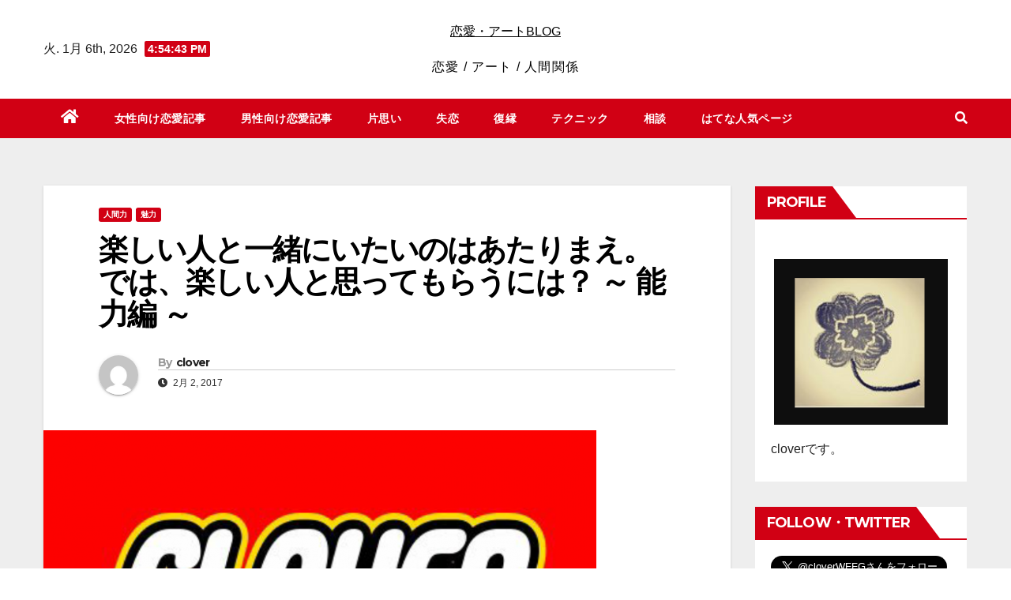

--- FILE ---
content_type: text/html; charset=UTF-8
request_url: https://clover-blog.com/2017/02/02/post-389/
body_size: 14403
content:
<!DOCTYPE html>
<html lang="ja">
<head>
<meta charset="UTF-8">
<meta name="viewport" content="width=device-width, initial-scale=1">
<link rel="profile" href="http://gmpg.org/xfn/11">
<title>楽しい人と一緒にいたいのはあたりまえ。では、楽しい人と思ってもらうには？  ～ 能力編 ～ &#8211; 恋愛・アートBLOG</title>
<meta name='robots' content='max-image-preview:large' />
<link rel='dns-prefetch' href='//fonts.googleapis.com' />
<link rel='dns-prefetch' href='//s.w.org' />
<link rel="alternate" type="application/rss+xml" title="恋愛・アートBLOG &raquo; フィード" href="https://clover-blog.com/feed/" />
<link rel="alternate" type="application/rss+xml" title="恋愛・アートBLOG &raquo; コメントフィード" href="https://clover-blog.com/comments/feed/" />
<link rel="alternate" type="application/rss+xml" title="恋愛・アートBLOG &raquo; 楽しい人と一緒にいたいのはあたりまえ。では、楽しい人と思ってもらうには？  ～ 能力編 ～ のコメントのフィード" href="https://clover-blog.com/2017/02/02/post-389/feed/" />
<script type="text/javascript">
window._wpemojiSettings = {"baseUrl":"https:\/\/s.w.org\/images\/core\/emoji\/14.0.0\/72x72\/","ext":".png","svgUrl":"https:\/\/s.w.org\/images\/core\/emoji\/14.0.0\/svg\/","svgExt":".svg","source":{"concatemoji":"https:\/\/clover-blog.com\/wp-includes\/js\/wp-emoji-release.min.js?ver=6.0.11"}};
/*! This file is auto-generated */
!function(e,a,t){var n,r,o,i=a.createElement("canvas"),p=i.getContext&&i.getContext("2d");function s(e,t){var a=String.fromCharCode,e=(p.clearRect(0,0,i.width,i.height),p.fillText(a.apply(this,e),0,0),i.toDataURL());return p.clearRect(0,0,i.width,i.height),p.fillText(a.apply(this,t),0,0),e===i.toDataURL()}function c(e){var t=a.createElement("script");t.src=e,t.defer=t.type="text/javascript",a.getElementsByTagName("head")[0].appendChild(t)}for(o=Array("flag","emoji"),t.supports={everything:!0,everythingExceptFlag:!0},r=0;r<o.length;r++)t.supports[o[r]]=function(e){if(!p||!p.fillText)return!1;switch(p.textBaseline="top",p.font="600 32px Arial",e){case"flag":return s([127987,65039,8205,9895,65039],[127987,65039,8203,9895,65039])?!1:!s([55356,56826,55356,56819],[55356,56826,8203,55356,56819])&&!s([55356,57332,56128,56423,56128,56418,56128,56421,56128,56430,56128,56423,56128,56447],[55356,57332,8203,56128,56423,8203,56128,56418,8203,56128,56421,8203,56128,56430,8203,56128,56423,8203,56128,56447]);case"emoji":return!s([129777,127995,8205,129778,127999],[129777,127995,8203,129778,127999])}return!1}(o[r]),t.supports.everything=t.supports.everything&&t.supports[o[r]],"flag"!==o[r]&&(t.supports.everythingExceptFlag=t.supports.everythingExceptFlag&&t.supports[o[r]]);t.supports.everythingExceptFlag=t.supports.everythingExceptFlag&&!t.supports.flag,t.DOMReady=!1,t.readyCallback=function(){t.DOMReady=!0},t.supports.everything||(n=function(){t.readyCallback()},a.addEventListener?(a.addEventListener("DOMContentLoaded",n,!1),e.addEventListener("load",n,!1)):(e.attachEvent("onload",n),a.attachEvent("onreadystatechange",function(){"complete"===a.readyState&&t.readyCallback()})),(e=t.source||{}).concatemoji?c(e.concatemoji):e.wpemoji&&e.twemoji&&(c(e.twemoji),c(e.wpemoji)))}(window,document,window._wpemojiSettings);
</script>
<style type="text/css">
img.wp-smiley,
img.emoji {
	display: inline !important;
	border: none !important;
	box-shadow: none !important;
	height: 1em !important;
	width: 1em !important;
	margin: 0 0.07em !important;
	vertical-align: -0.1em !important;
	background: none !important;
	padding: 0 !important;
}
</style>
	<link rel='stylesheet' id='wp-block-library-css'  href='https://clover-blog.com/wp-includes/css/dist/block-library/style.min.css?ver=6.0.11' type='text/css' media='all' />
<style id='global-styles-inline-css' type='text/css'>
body{--wp--preset--color--black: #000000;--wp--preset--color--cyan-bluish-gray: #abb8c3;--wp--preset--color--white: #ffffff;--wp--preset--color--pale-pink: #f78da7;--wp--preset--color--vivid-red: #cf2e2e;--wp--preset--color--luminous-vivid-orange: #ff6900;--wp--preset--color--luminous-vivid-amber: #fcb900;--wp--preset--color--light-green-cyan: #7bdcb5;--wp--preset--color--vivid-green-cyan: #00d084;--wp--preset--color--pale-cyan-blue: #8ed1fc;--wp--preset--color--vivid-cyan-blue: #0693e3;--wp--preset--color--vivid-purple: #9b51e0;--wp--preset--gradient--vivid-cyan-blue-to-vivid-purple: linear-gradient(135deg,rgba(6,147,227,1) 0%,rgb(155,81,224) 100%);--wp--preset--gradient--light-green-cyan-to-vivid-green-cyan: linear-gradient(135deg,rgb(122,220,180) 0%,rgb(0,208,130) 100%);--wp--preset--gradient--luminous-vivid-amber-to-luminous-vivid-orange: linear-gradient(135deg,rgba(252,185,0,1) 0%,rgba(255,105,0,1) 100%);--wp--preset--gradient--luminous-vivid-orange-to-vivid-red: linear-gradient(135deg,rgba(255,105,0,1) 0%,rgb(207,46,46) 100%);--wp--preset--gradient--very-light-gray-to-cyan-bluish-gray: linear-gradient(135deg,rgb(238,238,238) 0%,rgb(169,184,195) 100%);--wp--preset--gradient--cool-to-warm-spectrum: linear-gradient(135deg,rgb(74,234,220) 0%,rgb(151,120,209) 20%,rgb(207,42,186) 40%,rgb(238,44,130) 60%,rgb(251,105,98) 80%,rgb(254,248,76) 100%);--wp--preset--gradient--blush-light-purple: linear-gradient(135deg,rgb(255,206,236) 0%,rgb(152,150,240) 100%);--wp--preset--gradient--blush-bordeaux: linear-gradient(135deg,rgb(254,205,165) 0%,rgb(254,45,45) 50%,rgb(107,0,62) 100%);--wp--preset--gradient--luminous-dusk: linear-gradient(135deg,rgb(255,203,112) 0%,rgb(199,81,192) 50%,rgb(65,88,208) 100%);--wp--preset--gradient--pale-ocean: linear-gradient(135deg,rgb(255,245,203) 0%,rgb(182,227,212) 50%,rgb(51,167,181) 100%);--wp--preset--gradient--electric-grass: linear-gradient(135deg,rgb(202,248,128) 0%,rgb(113,206,126) 100%);--wp--preset--gradient--midnight: linear-gradient(135deg,rgb(2,3,129) 0%,rgb(40,116,252) 100%);--wp--preset--duotone--dark-grayscale: url('#wp-duotone-dark-grayscale');--wp--preset--duotone--grayscale: url('#wp-duotone-grayscale');--wp--preset--duotone--purple-yellow: url('#wp-duotone-purple-yellow');--wp--preset--duotone--blue-red: url('#wp-duotone-blue-red');--wp--preset--duotone--midnight: url('#wp-duotone-midnight');--wp--preset--duotone--magenta-yellow: url('#wp-duotone-magenta-yellow');--wp--preset--duotone--purple-green: url('#wp-duotone-purple-green');--wp--preset--duotone--blue-orange: url('#wp-duotone-blue-orange');--wp--preset--font-size--small: 13px;--wp--preset--font-size--medium: 20px;--wp--preset--font-size--large: 36px;--wp--preset--font-size--x-large: 42px;}.has-black-color{color: var(--wp--preset--color--black) !important;}.has-cyan-bluish-gray-color{color: var(--wp--preset--color--cyan-bluish-gray) !important;}.has-white-color{color: var(--wp--preset--color--white) !important;}.has-pale-pink-color{color: var(--wp--preset--color--pale-pink) !important;}.has-vivid-red-color{color: var(--wp--preset--color--vivid-red) !important;}.has-luminous-vivid-orange-color{color: var(--wp--preset--color--luminous-vivid-orange) !important;}.has-luminous-vivid-amber-color{color: var(--wp--preset--color--luminous-vivid-amber) !important;}.has-light-green-cyan-color{color: var(--wp--preset--color--light-green-cyan) !important;}.has-vivid-green-cyan-color{color: var(--wp--preset--color--vivid-green-cyan) !important;}.has-pale-cyan-blue-color{color: var(--wp--preset--color--pale-cyan-blue) !important;}.has-vivid-cyan-blue-color{color: var(--wp--preset--color--vivid-cyan-blue) !important;}.has-vivid-purple-color{color: var(--wp--preset--color--vivid-purple) !important;}.has-black-background-color{background-color: var(--wp--preset--color--black) !important;}.has-cyan-bluish-gray-background-color{background-color: var(--wp--preset--color--cyan-bluish-gray) !important;}.has-white-background-color{background-color: var(--wp--preset--color--white) !important;}.has-pale-pink-background-color{background-color: var(--wp--preset--color--pale-pink) !important;}.has-vivid-red-background-color{background-color: var(--wp--preset--color--vivid-red) !important;}.has-luminous-vivid-orange-background-color{background-color: var(--wp--preset--color--luminous-vivid-orange) !important;}.has-luminous-vivid-amber-background-color{background-color: var(--wp--preset--color--luminous-vivid-amber) !important;}.has-light-green-cyan-background-color{background-color: var(--wp--preset--color--light-green-cyan) !important;}.has-vivid-green-cyan-background-color{background-color: var(--wp--preset--color--vivid-green-cyan) !important;}.has-pale-cyan-blue-background-color{background-color: var(--wp--preset--color--pale-cyan-blue) !important;}.has-vivid-cyan-blue-background-color{background-color: var(--wp--preset--color--vivid-cyan-blue) !important;}.has-vivid-purple-background-color{background-color: var(--wp--preset--color--vivid-purple) !important;}.has-black-border-color{border-color: var(--wp--preset--color--black) !important;}.has-cyan-bluish-gray-border-color{border-color: var(--wp--preset--color--cyan-bluish-gray) !important;}.has-white-border-color{border-color: var(--wp--preset--color--white) !important;}.has-pale-pink-border-color{border-color: var(--wp--preset--color--pale-pink) !important;}.has-vivid-red-border-color{border-color: var(--wp--preset--color--vivid-red) !important;}.has-luminous-vivid-orange-border-color{border-color: var(--wp--preset--color--luminous-vivid-orange) !important;}.has-luminous-vivid-amber-border-color{border-color: var(--wp--preset--color--luminous-vivid-amber) !important;}.has-light-green-cyan-border-color{border-color: var(--wp--preset--color--light-green-cyan) !important;}.has-vivid-green-cyan-border-color{border-color: var(--wp--preset--color--vivid-green-cyan) !important;}.has-pale-cyan-blue-border-color{border-color: var(--wp--preset--color--pale-cyan-blue) !important;}.has-vivid-cyan-blue-border-color{border-color: var(--wp--preset--color--vivid-cyan-blue) !important;}.has-vivid-purple-border-color{border-color: var(--wp--preset--color--vivid-purple) !important;}.has-vivid-cyan-blue-to-vivid-purple-gradient-background{background: var(--wp--preset--gradient--vivid-cyan-blue-to-vivid-purple) !important;}.has-light-green-cyan-to-vivid-green-cyan-gradient-background{background: var(--wp--preset--gradient--light-green-cyan-to-vivid-green-cyan) !important;}.has-luminous-vivid-amber-to-luminous-vivid-orange-gradient-background{background: var(--wp--preset--gradient--luminous-vivid-amber-to-luminous-vivid-orange) !important;}.has-luminous-vivid-orange-to-vivid-red-gradient-background{background: var(--wp--preset--gradient--luminous-vivid-orange-to-vivid-red) !important;}.has-very-light-gray-to-cyan-bluish-gray-gradient-background{background: var(--wp--preset--gradient--very-light-gray-to-cyan-bluish-gray) !important;}.has-cool-to-warm-spectrum-gradient-background{background: var(--wp--preset--gradient--cool-to-warm-spectrum) !important;}.has-blush-light-purple-gradient-background{background: var(--wp--preset--gradient--blush-light-purple) !important;}.has-blush-bordeaux-gradient-background{background: var(--wp--preset--gradient--blush-bordeaux) !important;}.has-luminous-dusk-gradient-background{background: var(--wp--preset--gradient--luminous-dusk) !important;}.has-pale-ocean-gradient-background{background: var(--wp--preset--gradient--pale-ocean) !important;}.has-electric-grass-gradient-background{background: var(--wp--preset--gradient--electric-grass) !important;}.has-midnight-gradient-background{background: var(--wp--preset--gradient--midnight) !important;}.has-small-font-size{font-size: var(--wp--preset--font-size--small) !important;}.has-medium-font-size{font-size: var(--wp--preset--font-size--medium) !important;}.has-large-font-size{font-size: var(--wp--preset--font-size--large) !important;}.has-x-large-font-size{font-size: var(--wp--preset--font-size--x-large) !important;}
</style>
<link rel='stylesheet' id='newsup-fonts-css'  href='//fonts.googleapis.com/css?family=Montserrat%3A400%2C500%2C700%2C800%7CWork%2BSans%3A300%2C400%2C500%2C600%2C700%2C800%2C900%26display%3Dswap&#038;subset=latin%2Clatin-ext' type='text/css' media='all' />
<link rel='stylesheet' id='bootstrap-css'  href='https://clover-blog.com/wp-content/themes/newsup/css/bootstrap.css?ver=6.0.11' type='text/css' media='all' />
<link rel='stylesheet' id='newsup-style-css'  href='https://clover-blog.com/wp-content/themes/news-way/style.css?ver=6.0.11' type='text/css' media='all' />
<link rel='stylesheet' id='font-awesome-5-all-css'  href='https://clover-blog.com/wp-content/themes/newsup/css/font-awesome/css/all.min.css?ver=6.0.11' type='text/css' media='all' />
<link rel='stylesheet' id='font-awesome-4-shim-css'  href='https://clover-blog.com/wp-content/themes/newsup/css/font-awesome/css/v4-shims.min.css?ver=6.0.11' type='text/css' media='all' />
<link rel='stylesheet' id='owl-carousel-css'  href='https://clover-blog.com/wp-content/themes/newsup/css/owl.carousel.css?ver=6.0.11' type='text/css' media='all' />
<link rel='stylesheet' id='smartmenus-css'  href='https://clover-blog.com/wp-content/themes/newsup/css/jquery.smartmenus.bootstrap.css?ver=6.0.11' type='text/css' media='all' />
<link rel='stylesheet' id='newsup-style-parent-css'  href='https://clover-blog.com/wp-content/themes/newsup/style.css?ver=6.0.11' type='text/css' media='all' />
<link rel='stylesheet' id='newsway-style-css'  href='https://clover-blog.com/wp-content/themes/news-way/style.css?ver=1.0' type='text/css' media='all' />
<link rel='stylesheet' id='newsway-default-css-css'  href='https://clover-blog.com/wp-content/themes/news-way/css/colors/default.css?ver=6.0.11' type='text/css' media='all' />
<script type='text/javascript' src='https://clover-blog.com/wp-includes/js/jquery/jquery.min.js?ver=3.6.0' id='jquery-core-js'></script>
<script type='text/javascript' src='https://clover-blog.com/wp-includes/js/jquery/jquery-migrate.min.js?ver=3.3.2' id='jquery-migrate-js'></script>
<script type='text/javascript' src='https://clover-blog.com/wp-content/themes/newsup/js/navigation.js?ver=6.0.11' id='newsup-navigation-js'></script>
<script type='text/javascript' src='https://clover-blog.com/wp-content/themes/newsup/js/bootstrap.js?ver=6.0.11' id='bootstrap-js'></script>
<script type='text/javascript' src='https://clover-blog.com/wp-content/themes/newsup/js/owl.carousel.min.js?ver=6.0.11' id='owl-carousel-min-js'></script>
<script type='text/javascript' src='https://clover-blog.com/wp-content/themes/newsup/js/jquery.smartmenus.js?ver=6.0.11' id='smartmenus-js-js'></script>
<script type='text/javascript' src='https://clover-blog.com/wp-content/themes/newsup/js/jquery.smartmenus.bootstrap.js?ver=6.0.11' id='bootstrap-smartmenus-js-js'></script>
<script type='text/javascript' src='https://clover-blog.com/wp-content/themes/newsup/js/jquery.marquee.js?ver=6.0.11' id='newsup-marquee-js-js'></script>
<script type='text/javascript' src='https://clover-blog.com/wp-content/themes/newsup/js/main.js?ver=6.0.11' id='newsup-main-js-js'></script>
<link rel="https://api.w.org/" href="https://clover-blog.com/wp-json/" /><link rel="alternate" type="application/json" href="https://clover-blog.com/wp-json/wp/v2/posts/389" /><link rel="EditURI" type="application/rsd+xml" title="RSD" href="https://clover-blog.com/xmlrpc.php?rsd" />
<link rel="wlwmanifest" type="application/wlwmanifest+xml" href="https://clover-blog.com/wp-includes/wlwmanifest.xml" /> 
<meta name="generator" content="WordPress 6.0.11" />
<link rel="canonical" href="https://clover-blog.com/2017/02/02/post-389/" />
<link rel='shortlink' href='https://clover-blog.com/?p=389' />
<link rel="alternate" type="application/json+oembed" href="https://clover-blog.com/wp-json/oembed/1.0/embed?url=https%3A%2F%2Fclover-blog.com%2F2017%2F02%2F02%2Fpost-389%2F" />
<link rel="alternate" type="text/xml+oembed" href="https://clover-blog.com/wp-json/oembed/1.0/embed?url=https%3A%2F%2Fclover-blog.com%2F2017%2F02%2F02%2Fpost-389%2F&#038;format=xml" />
<link rel="pingback" href="https://clover-blog.com/xmlrpc.php"><style type="text/css" id="custom-background-css">
    .wrapper { background-color: #eee; }
</style>
    <style type="text/css">
            body .site-title a,
        body .site-description {
            color: ##fff;
        }

        .site-branding-text .site-title a {
                font-size: px;
            }

            @media only screen and (max-width: 640px) {
                .site-branding-text .site-title a {
                    font-size: 40px;

                }
            }

            @media only screen and (max-width: 375px) {
                .site-branding-text .site-title a {
                    font-size: 32px;

                }
            }

        </style>
    </head>
<body class="post-template-default single single-post postid-389 single-format-standard wp-embed-responsive  ta-hide-date-author-in-list" >
<svg xmlns="http://www.w3.org/2000/svg" viewBox="0 0 0 0" width="0" height="0" focusable="false" role="none" style="visibility: hidden; position: absolute; left: -9999px; overflow: hidden;" ><defs><filter id="wp-duotone-dark-grayscale"><feColorMatrix color-interpolation-filters="sRGB" type="matrix" values=" .299 .587 .114 0 0 .299 .587 .114 0 0 .299 .587 .114 0 0 .299 .587 .114 0 0 " /><feComponentTransfer color-interpolation-filters="sRGB" ><feFuncR type="table" tableValues="0 0.49803921568627" /><feFuncG type="table" tableValues="0 0.49803921568627" /><feFuncB type="table" tableValues="0 0.49803921568627" /><feFuncA type="table" tableValues="1 1" /></feComponentTransfer><feComposite in2="SourceGraphic" operator="in" /></filter></defs></svg><svg xmlns="http://www.w3.org/2000/svg" viewBox="0 0 0 0" width="0" height="0" focusable="false" role="none" style="visibility: hidden; position: absolute; left: -9999px; overflow: hidden;" ><defs><filter id="wp-duotone-grayscale"><feColorMatrix color-interpolation-filters="sRGB" type="matrix" values=" .299 .587 .114 0 0 .299 .587 .114 0 0 .299 .587 .114 0 0 .299 .587 .114 0 0 " /><feComponentTransfer color-interpolation-filters="sRGB" ><feFuncR type="table" tableValues="0 1" /><feFuncG type="table" tableValues="0 1" /><feFuncB type="table" tableValues="0 1" /><feFuncA type="table" tableValues="1 1" /></feComponentTransfer><feComposite in2="SourceGraphic" operator="in" /></filter></defs></svg><svg xmlns="http://www.w3.org/2000/svg" viewBox="0 0 0 0" width="0" height="0" focusable="false" role="none" style="visibility: hidden; position: absolute; left: -9999px; overflow: hidden;" ><defs><filter id="wp-duotone-purple-yellow"><feColorMatrix color-interpolation-filters="sRGB" type="matrix" values=" .299 .587 .114 0 0 .299 .587 .114 0 0 .299 .587 .114 0 0 .299 .587 .114 0 0 " /><feComponentTransfer color-interpolation-filters="sRGB" ><feFuncR type="table" tableValues="0.54901960784314 0.98823529411765" /><feFuncG type="table" tableValues="0 1" /><feFuncB type="table" tableValues="0.71764705882353 0.25490196078431" /><feFuncA type="table" tableValues="1 1" /></feComponentTransfer><feComposite in2="SourceGraphic" operator="in" /></filter></defs></svg><svg xmlns="http://www.w3.org/2000/svg" viewBox="0 0 0 0" width="0" height="0" focusable="false" role="none" style="visibility: hidden; position: absolute; left: -9999px; overflow: hidden;" ><defs><filter id="wp-duotone-blue-red"><feColorMatrix color-interpolation-filters="sRGB" type="matrix" values=" .299 .587 .114 0 0 .299 .587 .114 0 0 .299 .587 .114 0 0 .299 .587 .114 0 0 " /><feComponentTransfer color-interpolation-filters="sRGB" ><feFuncR type="table" tableValues="0 1" /><feFuncG type="table" tableValues="0 0.27843137254902" /><feFuncB type="table" tableValues="0.5921568627451 0.27843137254902" /><feFuncA type="table" tableValues="1 1" /></feComponentTransfer><feComposite in2="SourceGraphic" operator="in" /></filter></defs></svg><svg xmlns="http://www.w3.org/2000/svg" viewBox="0 0 0 0" width="0" height="0" focusable="false" role="none" style="visibility: hidden; position: absolute; left: -9999px; overflow: hidden;" ><defs><filter id="wp-duotone-midnight"><feColorMatrix color-interpolation-filters="sRGB" type="matrix" values=" .299 .587 .114 0 0 .299 .587 .114 0 0 .299 .587 .114 0 0 .299 .587 .114 0 0 " /><feComponentTransfer color-interpolation-filters="sRGB" ><feFuncR type="table" tableValues="0 0" /><feFuncG type="table" tableValues="0 0.64705882352941" /><feFuncB type="table" tableValues="0 1" /><feFuncA type="table" tableValues="1 1" /></feComponentTransfer><feComposite in2="SourceGraphic" operator="in" /></filter></defs></svg><svg xmlns="http://www.w3.org/2000/svg" viewBox="0 0 0 0" width="0" height="0" focusable="false" role="none" style="visibility: hidden; position: absolute; left: -9999px; overflow: hidden;" ><defs><filter id="wp-duotone-magenta-yellow"><feColorMatrix color-interpolation-filters="sRGB" type="matrix" values=" .299 .587 .114 0 0 .299 .587 .114 0 0 .299 .587 .114 0 0 .299 .587 .114 0 0 " /><feComponentTransfer color-interpolation-filters="sRGB" ><feFuncR type="table" tableValues="0.78039215686275 1" /><feFuncG type="table" tableValues="0 0.94901960784314" /><feFuncB type="table" tableValues="0.35294117647059 0.47058823529412" /><feFuncA type="table" tableValues="1 1" /></feComponentTransfer><feComposite in2="SourceGraphic" operator="in" /></filter></defs></svg><svg xmlns="http://www.w3.org/2000/svg" viewBox="0 0 0 0" width="0" height="0" focusable="false" role="none" style="visibility: hidden; position: absolute; left: -9999px; overflow: hidden;" ><defs><filter id="wp-duotone-purple-green"><feColorMatrix color-interpolation-filters="sRGB" type="matrix" values=" .299 .587 .114 0 0 .299 .587 .114 0 0 .299 .587 .114 0 0 .299 .587 .114 0 0 " /><feComponentTransfer color-interpolation-filters="sRGB" ><feFuncR type="table" tableValues="0.65098039215686 0.40392156862745" /><feFuncG type="table" tableValues="0 1" /><feFuncB type="table" tableValues="0.44705882352941 0.4" /><feFuncA type="table" tableValues="1 1" /></feComponentTransfer><feComposite in2="SourceGraphic" operator="in" /></filter></defs></svg><svg xmlns="http://www.w3.org/2000/svg" viewBox="0 0 0 0" width="0" height="0" focusable="false" role="none" style="visibility: hidden; position: absolute; left: -9999px; overflow: hidden;" ><defs><filter id="wp-duotone-blue-orange"><feColorMatrix color-interpolation-filters="sRGB" type="matrix" values=" .299 .587 .114 0 0 .299 .587 .114 0 0 .299 .587 .114 0 0 .299 .587 .114 0 0 " /><feComponentTransfer color-interpolation-filters="sRGB" ><feFuncR type="table" tableValues="0.098039215686275 1" /><feFuncG type="table" tableValues="0 0.66274509803922" /><feFuncB type="table" tableValues="0.84705882352941 0.41960784313725" /><feFuncA type="table" tableValues="1 1" /></feComponentTransfer><feComposite in2="SourceGraphic" operator="in" /></filter></defs></svg><div id="page" class="site">
<a class="skip-link screen-reader-text" href="#content">
コンテンツへスキップ</a>
    <div class="wrapper">
        <header class="mg-headwidget center light">
            <!--==================== TOP BAR ====================-->

            <div class="clearfix"></div>
                        <div class="mg-nav-widget-area-back" style='background-image: url("" );'>
                        <div class="overlay">
              <div class="inner"  style="background-color:#fff;" > 
                <div class="container-fluid">
    <div class="mg-nav-widget-area">
        <div class="row align-items-center">
                        <div class="col-md-4 col-sm-4 text-center-xs">
                            <div class="heacent">火. 1月 6th, 2026                         <span  id="time" class="time"></span>
                                      </div>
              
            </div>

            <div class="col-md-4 col-sm-4 text-center-xs">
                <div class="navbar-header">
                                           <div class="site-branding-text">
                                                                <p class="site-title"> <a href="https://clover-blog.com/" rel="home">恋愛・アートBLOG</a></p>
                                                                <p class="site-description">恋愛 / アート / 人間関係</p>
                                </div>
                                  </div>
            </div>


                         <div class="col-md-4 col-sm-4 text-center-xs">
                <ul class="mg-social-header-section mg-social info-right">
                    
                                      </ul>
            </div>
                    </div>
    </div>
</div>
              </div>
              </div>
          </div>
    <div class="mg-menu-full">
      <nav class="navbar navbar-expand-lg navbar-wp">
        <div class="container-fluid">
          <!-- Right nav -->
                    <div class="m-header align-items-center">
                                                <a class="mobilehomebtn" href="https://clover-blog.com"><span class="fas fa-home"></span></a>
                        <!-- navbar-toggle -->
                        <button class="navbar-toggler mx-auto" type="button" data-toggle="collapse" data-target="#navbar-wp" aria-controls="navbarSupportedContent" aria-expanded="false" aria-label="ナビゲーション切り替え">
                          <i class="fas fa-bars"></i>
                        </button>
                        <!-- /navbar-toggle -->
                        <div class="dropdown show mg-search-box pr-2 d">
                            <a class="dropdown-toggle msearch ml-auto" href="#" role="button" id="dropdownMenuLink" data-toggle="dropdown" aria-haspopup="true" aria-expanded="false">
                               <i class="fas fa-search"></i>
                            </a>

                            <div class="dropdown-menu searchinner" aria-labelledby="dropdownMenuLink">
                        <form role="search" method="get" id="searchform" action="https://clover-blog.com/">
  <div class="input-group">
    <input type="search" class="form-control" placeholder="Search" value="" name="s" />
    <span class="input-group-btn btn-default">
    <button type="submit" class="btn"> <i class="fas fa-search"></i> </button>
    </span> </div>
</form>                      </div>
                        </div>
                        
                    </div>
                    <!-- /Right nav -->
         
          
                  <div class="collapse navbar-collapse" id="navbar-wp">
                  	<div class="d-md-block">
                    <ul id="menu-menu" class="nav navbar-nav mr-auto"><li class="active home"><a class="homebtn" href="https://clover-blog.com"><span class='fas fa-home'></span></a></li><li id="menu-item-1346" class="menu-item menu-item-type-taxonomy menu-item-object-category menu-item-1346"><a class="nav-link" title="女性向け恋愛記事" href="https://clover-blog.com/category/%e5%a5%b3%e6%80%a7%e5%90%91%e3%81%91%e6%81%8b%e6%84%9b%e8%a8%98%e4%ba%8b/">女性向け恋愛記事</a></li>
<li id="menu-item-1629" class="menu-item menu-item-type-taxonomy menu-item-object-category menu-item-1629"><a class="nav-link" title="男性向け恋愛記事" href="https://clover-blog.com/category/%e7%94%b7%e6%80%a7%e5%90%91%e3%81%91%e6%81%8b%e6%84%9b%e8%a8%98%e4%ba%8b/">男性向け恋愛記事</a></li>
<li id="menu-item-2209" class="menu-item menu-item-type-taxonomy menu-item-object-category menu-item-2209"><a class="nav-link" title="片思い" href="https://clover-blog.com/category/%e7%89%87%e6%80%9d%e3%81%84/">片思い</a></li>
<li id="menu-item-1228" class="menu-item menu-item-type-taxonomy menu-item-object-category menu-item-1228"><a class="nav-link" title="失恋" href="https://clover-blog.com/category/%e5%a4%b1%e6%81%8b/">失恋</a></li>
<li id="menu-item-1223" class="menu-item menu-item-type-taxonomy menu-item-object-category menu-item-1223"><a class="nav-link" title="復縁" href="https://clover-blog.com/category/%e5%be%a9%e7%b8%81/">復縁</a></li>
<li id="menu-item-1442" class="menu-item menu-item-type-taxonomy menu-item-object-category menu-item-1442"><a class="nav-link" title="テクニック" href="https://clover-blog.com/category/%e3%83%86%e3%82%af%e3%83%8b%e3%83%83%e3%82%af/">テクニック</a></li>
<li id="menu-item-1632" class="menu-item menu-item-type-taxonomy menu-item-object-category menu-item-1632"><a class="nav-link" title="相談" href="https://clover-blog.com/category/%e7%9b%b8%e8%ab%87/">相談</a></li>
<li id="menu-item-3251" class="menu-item menu-item-type-custom menu-item-object-custom menu-item-3251"><a class="nav-link" title="はてな人気ページ" href="http://b.hatena.ne.jp/entrylist?url=http%3A%2F%2Fclover-blog.com%2F&#038;sort=eid">はてな人気ページ</a></li>
</ul>        				</div>		
              		</div>
                  <!-- Right nav -->
                    <div class="desk-header pl-3 ml-auto my-2 my-lg-0 position-relative align-items-center">
                        <!-- /navbar-toggle -->
                        <div class="dropdown show mg-search-box">
                      <a class="dropdown-toggle msearch ml-auto" href="#" role="button" id="dropdownMenuLink" data-toggle="dropdown" aria-haspopup="true" aria-expanded="false">
                       <i class="fas fa-search"></i>
                      </a>
                      <div class="dropdown-menu searchinner" aria-labelledby="dropdownMenuLink">
                        <form role="search" method="get" id="searchform" action="https://clover-blog.com/">
  <div class="input-group">
    <input type="search" class="form-control" placeholder="Search" value="" name="s" />
    <span class="input-group-btn btn-default">
    <button type="submit" class="btn"> <i class="fas fa-search"></i> </button>
    </span> </div>
</form>                      </div>
                    </div>
                    </div>
                    <!-- /Right nav --> 
          </div>
      </nav> <!-- /Navigation -->
    </div>
</header>
<div class="clearfix"></div>
 <!-- =========================
     Page Content Section      
============================== -->
<main id="content">
    <!--container-->
    <div class="container-fluid">
      <!--row-->
      <div class="row">
        <!--col-md-->
                                                <div class="col-md-9">
                    		                  <div class="mg-blog-post-box"> 
              <div class="mg-header">
                                <div class="mg-blog-category"> 
                      <a class="newsup-categories category-color-1" href="https://clover-blog.com/category/%e4%ba%ba%e9%96%93%e5%8a%9b/" alt="View all posts in 人間力"> 
                                 人間力
                             </a><a class="newsup-categories category-color-1" href="https://clover-blog.com/category/%e9%ad%85%e5%8a%9b/" alt="View all posts in 魅力"> 
                                 魅力
                             </a>                </div>
                                <h1 class="title single"> <a title="Permalink to: 楽しい人と一緒にいたいのはあたりまえ。では、楽しい人と思ってもらうには？  ～ 能力編 ～">
                  楽しい人と一緒にいたいのはあたりまえ。では、楽しい人と思ってもらうには？  ～ 能力編 ～</a>
                </h1>

                <div class="media mg-info-author-block"> 
                                    <a class="mg-author-pic" href="https://clover-blog.com/author/clover/"> <img alt='' src='https://secure.gravatar.com/avatar/61389fc9b35b4462ee74ede5707dfbf8?s=150&#038;d=mm&#038;r=g' srcset='https://secure.gravatar.com/avatar/61389fc9b35b4462ee74ede5707dfbf8?s=300&#038;d=mm&#038;r=g 2x' class='avatar avatar-150 photo' height='150' width='150' loading='lazy'/> </a>
                                  <div class="media-body">
                                        <h4 class="media-heading"><span>By</span><a href="https://clover-blog.com/author/clover/">clover</a></h4>
                                                            <span class="mg-blog-date"><i class="fas fa-clock"></i> 
                      2月 2, 2017</span>
                                      </div>
                </div>
              </div>
              <img width="700" height="376" src="https://clover-blog.com/wp-content/uploads/2016/10/clover_LEGO-1-e1494095863711.png" class="img-fluid wp-post-image" alt="" />              <article class="small single">
                <p>&nbsp;</p>
<p>&nbsp;</p>
<p>先日、LINEをしていると、この人とは会っても、LINEでも面白いな！って人と、この人は会っても、LINEでもおもしろくないな…</p>
<p>って人がいることをしっかり判断した。感情でウキウキしていることを感じて、その理由付けに成功。これを考えて実践すれば、あなたは必ず「一緒にいて楽しい人になれる」</p>
<p>&nbsp;</p>
<p>と、思う…</p>
<p>&nbsp;</p>
<p>まず、面白い人ってのは、ボケや突っ込みをするだけではない。</p>
<p>お笑い芸人さんみたいな能力だけが面白い人ではないのである。</p>
<p>&nbsp;</p>
<p>まずは話題が豊富。いつも新鮮な話題を持っていて、脳に新しい刺激を与えてくださる。</p>
<p>その話題を知った瞬間に「初体験」が完了する。小さな初体験ではあるが、それが脳にはいいのである。</p>
<p>&nbsp;</p>
<p>そこから自分の考えがあるとさらにいい。これで小さな議論の出来上がりである。</p>
<p>そしてなにより、オリジナリティーが出てくる。</p>
<p>&nbsp;</p>
<p>このスマホが流行しているご時世。話題なんて腐るほど出てくる。</p>
<p>自分で大きな話題を作ることだってできるんだぜ？炎上してやりな！！！！</p>
<p>&nbsp;</p>
<p>でね、調べることをしっかりして、自分なりの考えをしっかり作れば、それだけで人間力に厚みが付くんですよ。だから魅力的にもなるんですよ。</p>
<p>&nbsp;</p>
<p>なんてすばらしいのだろう。</p>
<p>&nbsp;</p>
<p>で、絶対的に必要な要素があるんですよ。魅力的であったり、話題性があったり、楽しい人であったりする人に共通することって。</p>
<p>&nbsp;</p>
<p>それはこれ↓</p>
<p>&nbsp;</p>
<p>&nbsp;</p>
<p>実行力</p>
<p>&nbsp;</p>
<p>&nbsp;</p>
<p>これですよ。言い換えると行動力です。</p>
<p>&nbsp;</p>
<p>これはかなり苦しんです。実行するってかなり大変な労力だし、ストレスなんです。</p>
<p>&nbsp;</p>
<p>例えばですけど、遊びの企画をするって実は大変な労力がかかってるんです。</p>
<p>連絡して、予定を合わせて、時間を決めて、なにをするか決めて、他のスケジュールと予定を見て、解散時間を考えて、準備をして、話を聞いたり、話をしたり。</p>
<p>こうやって考えるとかなり大変なんですよ。</p>
<p>&nbsp;</p>
<p>でも、実行力のある人って、この遊びの企画であっても、話題を吸収する能力でも、考えるちからであっても本当に多くの量をこなしてしまいます。</p>
<p>&nbsp;</p>
<p>&nbsp;</p>
<p>だから魅力に差が生まれる。</p>
<p>それが楽しいい人と、そうでない人の差になっていくんですね。</p>
<p>&nbsp;</p>
<p>ボケとか突っ込みも、動画やＤＶＤ、TVでいくらでも学べる。お金なんかかけなくていい。</p>
<p>&nbsp;</p>
<p>ででで、ここでの私がTwitterでも呟くのですが、急に話題をくださいといわれて出てこない人って、なにも考えてない人がい多い。もしくは考えてはいるけど、それは人には言えないような話だったりする。</p>
<p>そこがもったいない。自分からなにも発信しない受け身な人って、もてなしてばかりの可能性が高くて、結果的には人を楽しませることができてなかったりするんですよ。</p>
<p>&nbsp;</p>
<p>だから身に着けないとならないのは以下の点です。</p>
<p>&nbsp;</p>
<p>・実行力</p>
<p>・考える力</p>
<p>・情報吸収力</p>
<p>・発信力</p>
<p>・常に新しい武器を作る思考力</p>
<p>&nbsp;</p>
<p>&nbsp;</p>
<p>ですね！</p>
<p>&nbsp;</p>
<p>頑張ってちょうだい！ではまた次回！</p>
                                                     <script>
    function pinIt()
    {
      var e = document.createElement('script');
      e.setAttribute('type','text/javascript');
      e.setAttribute('charset','UTF-8');
      e.setAttribute('src','https://assets.pinterest.com/js/pinmarklet.js?r='+Math.random()*99999999);
      document.body.appendChild(e);
    }
    </script>
                     <div class="post-share">
                          <div class="post-share-icons cf">
                           
                              <a href="https://www.facebook.com/sharer.php?u=https://clover-blog.com/2017/02/02/post-389/" class="link facebook" target="_blank" >
                                <i class="fab fa-facebook"></i></a>
                            
            
                              <a href="http://twitter.com/share?url=https://clover-blog.com/2017/02/02/post-389/&#038;text=%E6%A5%BD%E3%81%97%E3%81%84%E4%BA%BA%E3%81%A8%E4%B8%80%E7%B7%92%E3%81%AB%E3%81%84%E3%81%9F%E3%81%84%E3%81%AE%E3%81%AF%E3%81%82%E3%81%9F%E3%82%8A%E3%81%BE%E3%81%88%E3%80%82%E3%81%A7%E3%81%AF%E3%80%81%E6%A5%BD%E3%81%97%E3%81%84%E4%BA%BA%E3%81%A8%E6%80%9D%E3%81%A3%E3%81%A6%E3%82%82%E3%82%89%E3%81%86%E3%81%AB%E3%81%AF%EF%BC%9F%20%20%EF%BD%9E%20%E8%83%BD%E5%8A%9B%E7%B7%A8%20%EF%BD%9E" class="link twitter" target="_blank">
                                <i class="fab fa-twitter"></i></a>
            
                              <a href="mailto:?subject=楽しい人と一緒にいたいのはあたりまえ。では、楽しい人と思ってもらうには？%20%20～%20能力編%20～&#038;body=https://clover-blog.com/2017/02/02/post-389/" class="link email" target="_blank" >
                                <i class="fas fa-envelope"></i></a>


                              <a href="https://www.linkedin.com/sharing/share-offsite/?url=https://clover-blog.com/2017/02/02/post-389/&#038;title=%E6%A5%BD%E3%81%97%E3%81%84%E4%BA%BA%E3%81%A8%E4%B8%80%E7%B7%92%E3%81%AB%E3%81%84%E3%81%9F%E3%81%84%E3%81%AE%E3%81%AF%E3%81%82%E3%81%9F%E3%82%8A%E3%81%BE%E3%81%88%E3%80%82%E3%81%A7%E3%81%AF%E3%80%81%E6%A5%BD%E3%81%97%E3%81%84%E4%BA%BA%E3%81%A8%E6%80%9D%E3%81%A3%E3%81%A6%E3%82%82%E3%82%89%E3%81%86%E3%81%AB%E3%81%AF%EF%BC%9F%20%20%EF%BD%9E%20%E8%83%BD%E5%8A%9B%E7%B7%A8%20%EF%BD%9E" class="link linkedin" target="_blank" >
                                <i class="fab fa-linkedin"></i></a>

                             <a href="https://telegram.me/share/url?url=https://clover-blog.com/2017/02/02/post-389/&#038;text&#038;title=%E6%A5%BD%E3%81%97%E3%81%84%E4%BA%BA%E3%81%A8%E4%B8%80%E7%B7%92%E3%81%AB%E3%81%84%E3%81%9F%E3%81%84%E3%81%AE%E3%81%AF%E3%81%82%E3%81%9F%E3%82%8A%E3%81%BE%E3%81%88%E3%80%82%E3%81%A7%E3%81%AF%E3%80%81%E6%A5%BD%E3%81%97%E3%81%84%E4%BA%BA%E3%81%A8%E6%80%9D%E3%81%A3%E3%81%A6%E3%82%82%E3%82%89%E3%81%86%E3%81%AB%E3%81%AF%EF%BC%9F%20%20%EF%BD%9E%20%E8%83%BD%E5%8A%9B%E7%B7%A8%20%EF%BD%9E" class="link telegram" target="_blank" >
                                <i class="fab fa-telegram"></i></a>

                              <a href="javascript:pinIt();" class="link pinterest"><i class="fab fa-pinterest"></i></a>    
                          </div>
                    </div>

                <div class="clearfix mb-3"></div>
                
	<nav class="navigation post-navigation" aria-label="投稿">
		<h2 class="screen-reader-text">投稿ナビゲーション</h2>
		<div class="nav-links"><div class="nav-previous"><a href="https://clover-blog.com/2017/01/31/post-382/" rel="prev">電車で化粧をする人の私の意見 <div class="fas fa-angle-double-right"></div><span></span></a></div><div class="nav-next"><a href="https://clover-blog.com/2017/02/05/post-393/" rel="next"><div class="fas fa-angle-double-left"></div><span></span> 経験値がないから他のことで埋めるしかない。ではその方法は？</a></div></div>
	</nav>                          </article>
            </div>
		                 <div class="media mg-info-author-block">
            <a class="mg-author-pic" href="https://clover-blog.com/author/clover/"><img alt='' src='https://secure.gravatar.com/avatar/61389fc9b35b4462ee74ede5707dfbf8?s=150&#038;d=mm&#038;r=g' srcset='https://secure.gravatar.com/avatar/61389fc9b35b4462ee74ede5707dfbf8?s=300&#038;d=mm&#038;r=g 2x' class='avatar avatar-150 photo' height='150' width='150' loading='lazy'/></a>
                <div class="media-body">
                  <h4 class="media-heading">By <a href ="https://clover-blog.com/author/clover/">clover</a></h4>
                  <p></p>
                </div>
            </div>
                          <div class="mg-featured-slider p-3 mb-4">
                        <!--Start mg-realated-slider -->
                        <div class="mg-sec-title">
                            <!-- mg-sec-title -->
                                                        <h4>Related Post</h4>
                        </div>
                        <!-- // mg-sec-title -->
                           <div class="row">
                                <!-- featured_post -->
                                                                      <!-- blog -->
                                  <div class="col-md-4">
                                    <div class="mg-blog-post-3 minh back-img" 
                                                                        style="background-image: url('https://clover-blog.com/wp-content/uploads/2017/04/93325a07a229377663968db44a35a910-1-e1492197841749.jpg');" >
                                      <div class="mg-blog-inner">
                                                                                      <div class="mg-blog-category"> <a class="newsup-categories category-color-1" href="https://clover-blog.com/category/%e3%83%86%e3%82%af%e3%83%8b%e3%83%83%e3%82%af/" alt="View all posts in テクニック"> 
                                 テクニック
                             </a><a class="newsup-categories category-color-1" href="https://clover-blog.com/category/%e6%81%8b%e6%84%9b%e3%81%ae%e3%81%8a%e5%8b%89%e5%bc%b7/" alt="View all posts in 恋愛のお勉強"> 
                                 恋愛のお勉強
                             </a><a class="newsup-categories category-color-1" href="https://clover-blog.com/category/%e9%ad%85%e5%8a%9b/" alt="View all posts in 魅力"> 
                                 魅力
                             </a>                                          </div>                                             <h4 class="title"> <a href="https://clover-blog.com/2017/04/19/%e4%bc%9a%e8%a9%b1%e3%81%8c%e8%8b%a6%e6%89%8b%e3%80%81%e3%81%86%e3%81%be%e3%81%8f%e8%bf%94%e3%81%9b%e3%81%aa%e3%81%84%e4%ba%ba%e3%81%ae%e3%81%9f%e3%82%81%e3%81%ab%e3%82%b3%e3%83%84%e3%82%92%e3%81%be/" title="Permalink to: 会話が苦手、うまく返せない人のためにコツをまとめたよ。">
                                              会話が苦手、うまく返せない人のためにコツをまとめたよ。</a>
                                             </h4>
                                            <div class="mg-blog-meta"> 
                                                                                          <span class="mg-blog-date"><i class="fas fa-clock"></i> 
                                              4月 19, 2017</span>
                                                                                        <a href="https://clover-blog.com/author/clover/"> <i class="fas fa-user-circle"></i> clover</a>
                                              </div>   
                                        </div>
                                    </div>
                                  </div>
                                    <!-- blog -->
                                                                        <!-- blog -->
                                  <div class="col-md-4">
                                    <div class="mg-blog-post-3 minh back-img" 
                                                                        style="background-image: url('https://clover-blog.com/wp-content/uploads/2016/10/clover_LEGO-1-e1494095863711.png');" >
                                      <div class="mg-blog-inner">
                                                                                      <div class="mg-blog-category"> <a class="newsup-categories category-color-1" href="https://clover-blog.com/category/%e4%ba%ba%e9%96%93%e5%8a%9b/" alt="View all posts in 人間力"> 
                                 人間力
                             </a><a class="newsup-categories category-color-1" href="https://clover-blog.com/category/%e9%ad%85%e5%8a%9b/" alt="View all posts in 魅力"> 
                                 魅力
                             </a>                                          </div>                                             <h4 class="title"> <a href="https://clover-blog.com/2017/03/02/post-444/" title="Permalink to: 皆から見て輝いた人になれる、明日からできる自分磨きの方法。">
                                              皆から見て輝いた人になれる、明日からできる自分磨きの方法。</a>
                                             </h4>
                                            <div class="mg-blog-meta"> 
                                                                                          <span class="mg-blog-date"><i class="fas fa-clock"></i> 
                                              3月 2, 2017</span>
                                                                                        <a href="https://clover-blog.com/author/clover/"> <i class="fas fa-user-circle"></i> clover</a>
                                              </div>   
                                        </div>
                                    </div>
                                  </div>
                                    <!-- blog -->
                                                                        <!-- blog -->
                                  <div class="col-md-4">
                                    <div class="mg-blog-post-3 minh back-img" 
                                                                        style="background-image: url('https://clover-blog.com/wp-content/uploads/2016/10/clover_LEGO-1-e1494095863711.png');" >
                                      <div class="mg-blog-inner">
                                                                                      <div class="mg-blog-category"> <a class="newsup-categories category-color-1" href="https://clover-blog.com/category/%e4%ba%ba%e9%96%93%e5%8a%9b/" alt="View all posts in 人間力"> 
                                 人間力
                             </a><a class="newsup-categories category-color-1" href="https://clover-blog.com/category/%e9%ad%85%e5%8a%9b/" alt="View all posts in 魅力"> 
                                 魅力
                             </a>                                          </div>                                             <h4 class="title"> <a href="https://clover-blog.com/2017/02/28/post-439/" title="Permalink to: 器が大きいと、なにも考えていないは大きく違う。受け止めたか、受け止めていないのか。">
                                              器が大きいと、なにも考えていないは大きく違う。受け止めたか、受け止めていないのか。</a>
                                             </h4>
                                            <div class="mg-blog-meta"> 
                                                                                          <span class="mg-blog-date"><i class="fas fa-clock"></i> 
                                              2月 28, 2017</span>
                                                                                        <a href="https://clover-blog.com/author/clover/"> <i class="fas fa-user-circle"></i> clover</a>
                                              </div>   
                                        </div>
                                    </div>
                                  </div>
                                    <!-- blog -->
                                                                </div>
                            
                    </div>
                    <!--End mg-realated-slider -->
                  <div id="comments" class="comments-area mg-card-box padding-20">

		<div id="respond" class="comment-respond">
		<h3 id="reply-title" class="comment-reply-title">コメントを残す <small><a rel="nofollow" id="cancel-comment-reply-link" href="/2017/02/02/post-389/#respond" style="display:none;">コメントをキャンセル</a></small></h3><form action="https://clover-blog.com/wp-comments-post.php" method="post" id="commentform" class="comment-form" novalidate><p class="comment-notes"><span id="email-notes">メールアドレスが公開されることはありません。</span> <span class="required-field-message" aria-hidden="true"><span class="required" aria-hidden="true">*</span> が付いている欄は必須項目です</span></p><p class="comment-form-comment"><label for="comment">コメント <span class="required" aria-hidden="true">*</span></label> <textarea id="comment" name="comment" cols="45" rows="8" maxlength="65525" required></textarea></p><p class="comment-form-author"><label for="author">名前 <span class="required" aria-hidden="true">*</span></label> <input id="author" name="author" type="text" value="" size="30" maxlength="245" required /></p>
<p class="comment-form-email"><label for="email">メール <span class="required" aria-hidden="true">*</span></label> <input id="email" name="email" type="email" value="" size="30" maxlength="100" aria-describedby="email-notes" required /></p>
<p class="comment-form-url"><label for="url">サイト</label> <input id="url" name="url" type="url" value="" size="30" maxlength="200" /></p>
<p class="form-submit"><input name="submit" type="submit" id="submit" class="submit" value="コメントを送信" /> <input type='hidden' name='comment_post_ID' value='389' id='comment_post_ID' />
<input type='hidden' name='comment_parent' id='comment_parent' value='0' />
</p></form>	</div><!-- #respond -->
	</div><!-- #comments -->      </div>
             <!--sidebar-->
          <!--col-md-3-->
            <aside class="col-md-3">
                  
<aside id="secondary" class="widget-area" role="complementary">
	<div id="sidebar-right" class="mg-sidebar">
		<div id="text-3" class="mg-widget widget_text"><div class="mg-wid-title"><h6>profile</h6></div>			<div class="textwidget"><p><center><br />
<img src="http://clover-blog.com/wp-content/uploads/2017/03/%E6%96%B0clover.png"
align="center" width="220" height="210"><br />
</center></p>
<p>cloverです。</p>
</div>
		</div><div id="text-6" class="mg-widget widget_text"><div class="mg-wid-title"><h6>Follow・Twitter</h6></div>			<div class="textwidget"><a href="https://twitter.com/cloverWFFG" class="twitter-follow-button" data-show-count="false" data-size="large">Follow @cloverWFFG</a> <script>!function(d,s,id){var js,fjs=d.getElementsByTagName(s)[0],p=/^http:/.test(d.location)?'http':'https';if(!d.getElementById(id)){js=d.createElement(s);js.id=id;js.src=p+'://platform.twitter.com/widgets.js';fjs.parentNode.insertBefore(js,fjs);}}(document, 'script', 'twitter-wjs');</script>
</div>
		</div><div id="text-10" class="mg-widget widget_text"><div class="mg-wid-title"><h6>mail 恋愛相談・お仕事の依頼</h6></div>			<div class="textwidget"><p>以下のアドレス宛にメールを作成されます。本文を入力して、送信してください。<br />
clover.direct.contact@gmail.com</p>
<blockquote class="embedly-card" data-card-controls="1" data-card-align="center" data-card-theme="dark">
<h4><a href="http://e-mailer.link/100055407461">mail to gmail.com</a></h4>
<p>mail address and subject will be set automatically. Email destination domain is gmail.com. Press the botton below.</p>
</blockquote>
<p><script async src="//cdn.embedly.com/widgets/platform.js" charset="UTF-8"></script></p>
</div>
		</div><div id="text-12" class="mg-widget widget_text"><div class="mg-wid-title"><h6>FOLLOW・note</h6></div>			<div class="textwidget"><blockquote class="embedly-card" data-card-controls="1" data-card-align="center" data-card-theme="dark">
<h4><a href="https://note.mu/clover_contact">clover｜note</a></h4>
<p>先日、花粉症対策のためアレルギー検査をおこなってきました。 お邪魔したのは耳鼻咽喉科。39種類のアレルギー検査をおこなっていただいた。 いつからか鼻水が止まらなくなり、ティッシュを積めてもあっという間に突破される。ゆっっっるい鼻水が、ポタポタたれる。セクシーさの欠片もない&#8230;鬱陶しいほどこの上ない &#8230;</p>
</blockquote>
<p><script async src="//cdn.embedly.com/widgets/platform.js" charset="UTF-8"></script></p>
</div>
		</div><div id="search-2" class="mg-widget widget_search"><div class="mg-wid-title"><h6>blog内をキーワードで検索</h6></div><form role="search" method="get" id="searchform" action="https://clover-blog.com/">
  <div class="input-group">
    <input type="search" class="form-control" placeholder="Search" value="" name="s" />
    <span class="input-group-btn btn-default">
    <button type="submit" class="btn"> <i class="fas fa-search"></i> </button>
    </span> </div>
</form></div><div id="text-2" class="mg-widget widget_text"><div class="mg-wid-title"><h6>cloverの小言</h6></div>			<div class="textwidget">            <a class="twitter-timeline"  href="https://twitter.com/cloverWFFG" data-widget-id="728900559646777344">@cloverWFFGさんのツイート</a>

                      <script>!function(d,s,id){var js,fjs=d.getElementsByTagName(s)[0],p=/^http:/.test(d.location)?'http':'https';if(!d.getElementById(id)){js=d.createElement(s);js.id=id;js.src=p+"://platform.twitter.com/widgets.js";fjs.parentNode.insertBefore(js,fjs);}}(document,"script","twitter-wjs");</script></div>
		</div>	</div>
</aside><!-- #secondary -->
            </aside>
          <!--/col-md-3-->
      <!--/sidebar-->
          </div>
  </div>
</main>
  <div class="container-fluid mr-bot40 mg-posts-sec-inner">
        <div class="missed-inner">
        <div class="row">
                        <div class="col-md-12">
                <div class="mg-sec-title">
                    <!-- mg-sec-title -->
                    <h4>見逃しています</h4>
                </div>
            </div>
                            <!--col-md-3-->
                <div class="col-md-3 col-sm-6 pulse animated">
               <div class="mg-blog-post-3 minh back-img" 
                                                        style="background-image: url('https://clover-blog.com/wp-content/uploads/2023/07/couple-1845334_1280-e1690031843321.jpg');" >
                            <a class="link-div" href="https://clover-blog.com/2023/07/22/%e3%83%9e%e3%83%83%e3%83%81%e3%83%b3%e3%82%b0%e3%82%a2%e3%83%97%e3%83%aa%e3%81%a7%e7%b5%b6%e5%af%be%e3%81%ab%e6%b0%97%e3%82%92%e4%bb%98%e3%81%91%e3%82%8b%e3%81%93%e3%81%a8%ef%bd%9c%e7%94%b7%e6%80%a7/"></a>
                    <div class="mg-blog-inner">
                      <div class="mg-blog-category">
                      <a class="newsup-categories category-color-1" href="https://clover-blog.com/category/%e3%82%a2%e3%83%97%e3%83%aa/" alt="View all posts in アプリ"> 
                                 アプリ
                             </a><a class="newsup-categories category-color-1" href="https://clover-blog.com/category/%e7%94%b7%e6%80%a7%e5%90%91%e3%81%91%e6%81%8b%e6%84%9b%e8%a8%98%e4%ba%8b/" alt="View all posts in 男性向け恋愛記事"> 
                                 男性向け恋愛記事
                             </a>                      </div>
                      <h4 class="title"> <a href="https://clover-blog.com/2023/07/22/%e3%83%9e%e3%83%83%e3%83%81%e3%83%b3%e3%82%b0%e3%82%a2%e3%83%97%e3%83%aa%e3%81%a7%e7%b5%b6%e5%af%be%e3%81%ab%e6%b0%97%e3%82%92%e4%bb%98%e3%81%91%e3%82%8b%e3%81%93%e3%81%a8%ef%bd%9c%e7%94%b7%e6%80%a7/" title="Permalink to: マッチングアプリで絶対に気を付けること｜男性が見落としがちな恐怖心と警戒心"> マッチングアプリで絶対に気を付けること｜男性が見落としがちな恐怖心と警戒心</a> </h4>
                          <div class="mg-blog-meta">
        <span class="mg-blog-date"><i class="fas fa-clock"></i>
         <a href="https://clover-blog.com/2023/07/">
         7月 22, 2023</a></span>
         <a class="auth" href="https://clover-blog.com/author/clover/"><i class="fas fa-user-circle"></i> 
        clover</a>
         
    </div>
                        </div>
                </div>
            </div>
            <!--/col-md-3-->
                         <!--col-md-3-->
                <div class="col-md-3 col-sm-6 pulse animated">
               <div class="mg-blog-post-3 minh back-img" 
                                                        style="background-image: url('https://clover-blog.com/wp-content/uploads/2020/08/the-last-shirt-1510597_1280.jpg');" >
                            <a class="link-div" href="https://clover-blog.com/2023/05/22/%e7%b5%90%e5%b1%80%e5%a5%b3%e3%81%af%e3%81%8a%e9%87%91%e3%81%8b%e3%81%a8%e6%80%9d%e3%81%a3%e3%81%a6%e3%81%84%e3%82%8b%e7%94%b7%e3%81%8c%e8%80%83%e3%81%88%e3%82%8b%e3%81%b9%e3%81%8d%e3%81%93/"></a>
                    <div class="mg-blog-inner">
                      <div class="mg-blog-category">
                      <a class="newsup-categories category-color-1" href="https://clover-blog.com/category/%e7%94%b7%e6%80%a7%e5%90%91%e3%81%91%e6%81%8b%e6%84%9b%e8%a8%98%e4%ba%8b/" alt="View all posts in 男性向け恋愛記事"> 
                                 男性向け恋愛記事
                             </a>                      </div>
                      <h4 class="title"> <a href="https://clover-blog.com/2023/05/22/%e7%b5%90%e5%b1%80%e5%a5%b3%e3%81%af%e3%81%8a%e9%87%91%e3%81%8b%e3%81%a8%e6%80%9d%e3%81%a3%e3%81%a6%e3%81%84%e3%82%8b%e7%94%b7%e3%81%8c%e8%80%83%e3%81%88%e3%82%8b%e3%81%b9%e3%81%8d%e3%81%93/" title="Permalink to: 結局女はお金か…と思っている男が考えるべきこと"> 結局女はお金か…と思っている男が考えるべきこと</a> </h4>
                          <div class="mg-blog-meta">
        <span class="mg-blog-date"><i class="fas fa-clock"></i>
         <a href="https://clover-blog.com/2023/05/">
         5月 22, 2023</a></span>
         <a class="auth" href="https://clover-blog.com/author/clover/"><i class="fas fa-user-circle"></i> 
        clover</a>
         
    </div>
                        </div>
                </div>
            </div>
            <!--/col-md-3-->
                         <!--col-md-3-->
                <div class="col-md-3 col-sm-6 pulse animated">
               <div class="mg-blog-post-3 minh back-img" 
                                                        style="background-image: url('https://clover-blog.com/wp-content/uploads/2023/05/training-gd96252ce9_1280-e1684073738125.jpg');" >
                            <a class="link-div" href="https://clover-blog.com/2023/05/15/%e3%81%8a%e3%81%99%e3%81%99%e3%82%81%e3%81%ae%e7%ad%8b%e3%83%88%e3%83%ac%e3%82%b0%e3%83%83%e3%83%84%ef%bc%95%e9%81%b8%ef%bd%9c%e8%87%aa%e5%ae%85%e3%81%a7%e6%b0%97%e8%bb%bd%e3%81%ab%e4%bd%bf%e3%81%88/"></a>
                    <div class="mg-blog-inner">
                      <div class="mg-blog-category">
                      <a class="newsup-categories category-color-1" href="https://clover-blog.com/category/%e3%81%8b%e3%81%a3%e3%81%93%e3%82%88%e3%81%8f/" alt="View all posts in かっこよく"> 
                                 かっこよく
                             </a><a class="newsup-categories category-color-1" href="https://clover-blog.com/category/%e3%83%97%e3%83%a9%e3%82%a4%e3%83%99%e3%83%bc%e3%83%88/" alt="View all posts in プライベート"> 
                                 プライベート
                             </a>                      </div>
                      <h4 class="title"> <a href="https://clover-blog.com/2023/05/15/%e3%81%8a%e3%81%99%e3%81%99%e3%82%81%e3%81%ae%e7%ad%8b%e3%83%88%e3%83%ac%e3%82%b0%e3%83%83%e3%83%84%ef%bc%95%e9%81%b8%ef%bd%9c%e8%87%aa%e5%ae%85%e3%81%a7%e6%b0%97%e8%bb%bd%e3%81%ab%e4%bd%bf%e3%81%88/" title="Permalink to: おすすめの筋トレグッツ５選｜自宅で気軽に使えるおすすめの筋トレグッツをご紹介"> おすすめの筋トレグッツ５選｜自宅で気軽に使えるおすすめの筋トレグッツをご紹介</a> </h4>
                          <div class="mg-blog-meta">
        <span class="mg-blog-date"><i class="fas fa-clock"></i>
         <a href="https://clover-blog.com/2023/05/">
         5月 15, 2023</a></span>
         <a class="auth" href="https://clover-blog.com/author/clover/"><i class="fas fa-user-circle"></i> 
        clover</a>
         
    </div>
                        </div>
                </div>
            </div>
            <!--/col-md-3-->
                         <!--col-md-3-->
                <div class="col-md-3 col-sm-6 pulse animated">
               <div class="mg-blog-post-3 minh back-img" 
                                                        style="background-image: url('https://clover-blog.com/wp-content/uploads/2023/05/lake-g1ce13be30_1280-e1683725491290.jpg');" >
                            <a class="link-div" href="https://clover-blog.com/2023/05/10/%e3%81%94%e7%84%a1%e6%b2%99%e6%b1%b0%e3%81%a7%e3%81%99/"></a>
                    <div class="mg-blog-inner">
                      <div class="mg-blog-category">
                      <a class="newsup-categories category-color-1" href="https://clover-blog.com/category/%e3%83%97%e3%83%a9%e3%82%a4%e3%83%99%e3%83%bc%e3%83%88/" alt="View all posts in プライベート"> 
                                 プライベート
                             </a><a class="newsup-categories category-color-1" href="https://clover-blog.com/category/%e6%97%a5%e5%b8%b8/" alt="View all posts in 日常"> 
                                 日常
                             </a>                      </div>
                      <h4 class="title"> <a href="https://clover-blog.com/2023/05/10/%e3%81%94%e7%84%a1%e6%b2%99%e6%b1%b0%e3%81%a7%e3%81%99/" title="Permalink to: ご無沙汰です"> ご無沙汰です</a> </h4>
                          <div class="mg-blog-meta">
        <span class="mg-blog-date"><i class="fas fa-clock"></i>
         <a href="https://clover-blog.com/2023/05/">
         5月 10, 2023</a></span>
         <a class="auth" href="https://clover-blog.com/author/clover/"><i class="fas fa-user-circle"></i> 
        clover</a>
         
    </div>
                        </div>
                </div>
            </div>
            <!--/col-md-3-->
                     

                </div>
            </div>
        </div>
<!--==================== FOOTER AREA ====================-->
        <footer> 
            <div class="overlay" style="background-color: ;">
                <!--Start mg-footer-widget-area-->
                                 <!--End mg-footer-widget-area-->
                <!--Start mg-footer-widget-area-->
                <div class="mg-footer-bottom-area">
                    <div class="container-fluid">
                        <div class="divide-line"></div>
                        <div class="row align-items-center">
                            <!--col-md-4-->
                             <div class="col-md-6">
                                                             <div class="site-branding-text">
                              <p class="site-title-footer"> <a href="https://clover-blog.com/" rel="home">恋愛・アートBLOG</a></p>
                              <p class="site-description-footer">恋愛 / アート / 人間関係</p>
                              </div>
                                                          </div>

                             
                            <div class="col-md-6 text-right text-xs">
                                
                            <ul class="mg-social">
                                                                        <a target="_blank" href="">
                                                                        <a target="_blank"  href="">
                                                                         
                                                                 </ul>


                            </div>
                            <!--/col-md-4-->  
                             
                        </div>
                        <!--/row-->
                    </div>
                    <!--/container-->
                </div>
                <!--End mg-footer-widget-area-->

                <div class="mg-footer-copyright">
                    <div class="container-fluid">
                        <div class="row">
                            <div class="col-md-6 text-xs">
                                <p>
                                <a href="https://ja.wordpress.org/">
								Proudly powered by WordPress								</a>
								<span class="sep"> | </span>
								テーマ: News Way by <a href="https://themeansar.com/" rel="designer">Themeansar</a>.								</p>
                            </div>



                            <div class="col-md-6 text-right text-xs">
                                <ul class="info-right"><li class="nav-item menu-item "><a class="nav-link " href="https://clover-blog.com/" title="Home">Home</a></li></ul>
                            </div>
                        </div>
                    </div>
                </div>
            </div>
            <!--/overlay-->
        </footer>
        <!--/footer-->
    </div>
    <!--/wrapper-->
    <!--Scroll To Top-->
    <a href="#" class="ta_upscr bounceInup animated"><i class="fa fa-angle-up"></i></a>
    <!--/Scroll To Top-->
<!-- /Scroll To Top -->
<script>
jQuery('a,input').bind('focus', function() {
    if(!jQuery(this).closest(".menu-item").length && ( jQuery(window).width() <= 992) ) {
    jQuery('.navbar-collapse').removeClass('show');
}})
</script>
<script type='text/javascript' src='https://clover-blog.com/wp-includes/js/comment-reply.min.js?ver=6.0.11' id='comment-reply-js'></script>
<script type='text/javascript' src='https://clover-blog.com/wp-content/themes/newsup/js/custom.js?ver=6.0.11' id='newsup-custom-js'></script>
<script type='text/javascript' src='https://clover-blog.com/wp-content/themes/newsup/js/custom-time.js?ver=6.0.11' id='newsup-custom-time-js'></script>
	<script>
	/(trident|msie)/i.test(navigator.userAgent)&&document.getElementById&&window.addEventListener&&window.addEventListener("hashchange",function(){var t,e=location.hash.substring(1);/^[A-z0-9_-]+$/.test(e)&&(t=document.getElementById(e))&&(/^(?:a|select|input|button|textarea)$/i.test(t.tagName)||(t.tabIndex=-1),t.focus())},!1);
	</script>
	</body>
</html>

--- FILE ---
content_type: text/css; charset=UTF-8
request_url: https://cdn.embedly.com/css/all.a7f17f16.css
body_size: 17531
content:
*{-moz-box-sizing:border-box;-webkit-box-sizing:border-box;box-sizing:border-box}abbr,address,article,aside,audio,b,blockquote,body,canvas,caption,cite,code,dd,del,details,dfn,div,dl,dt,em,fieldset,figcaption,figure,footer,form,h1,h2,h3,h4,h5,h6,header,hgroup,html,i,iframe,img,ins,kbd,label,legend,li,mark,menu,nav,object,ol,p,pre,q,samp,section,small,span,strong,sub,summary,sup,table,tbody,td,tfoot,th,thead,time,tr,ul,var,video{margin:0;padding:0;border:0;outline:0;font-size:100%;vertical-align:baseline;background:0 0}article,aside,details,figcaption,figure,footer,header,hgroup,menu,nav,section{display:block}img{line-height:0;vertical-align:middle}nav ul{list-style:none}blockquote,q{quotes:none}blockquote:after,blockquote:before,q:after,q:before{content:'';content:none}a{margin:0;padding:0;font-size:100%;vertical-align:baseline;background:0 0}ins{background-color:#ff9;color:#000;text-decoration:none}mark{background-color:#ff9;color:#000;font-style:italic;font-weight:700}del{text-decoration:line-through}abbr[title],dfn[title]{border-bottom:1px dotted;cursor:help}table{border-collapse:collapse;border-spacing:0}hr{display:block;height:1px;border:0;border-top:1px solid #ccc;margin:1em 0;padding:0}input,select{vertical-align:middle}body{font:13px/1.231 sans-serif;-webkit-overflow-scrolling:touch}button,input,select,textarea{font:99% sans-serif}code,kbd,pre,samp{font-family:monospace,sans-serif}body,input,select,textarea{color:#444}h1,h2,h3,h4,h5,h6{font-weight:700}html{overflow-y:scroll}a:active,a:hover{outline:0}ol,ul{list-style:none}ol{list-style-type:decimal}nav li,nav ul{margin:0}small{font-size:85%}strong,th{font-weight:700}td,td img{vertical-align:top}sub{vertical-align:sub;font-size:smaller}sup{vertical-align:super;font-size:smaller}pre{padding:15px;white-space:pre;white-space:pre-wrap;white-space:pre-line;word-wrap:break-word}textarea{overflow:auto}.ie6 legend,.ie7 legend{margin-left:-7px}input[type=radio]{vertical-align:text-bottom}input[type=checkbox]{vertical-align:bottom}.ie7 input[type=checkbox]{vertical-align:baseline}.ie6 input{vertical-align:text-bottom}button,input[type=button],input[type=submit],label{cursor:pointer}button,input,select,textarea{margin:0}input:invalid,textarea:invalid{border-radius:1px;-moz-box-shadow:0 0 5px red;-webkit-box-shadow:0 0 5px red;box-shadow:0 0 5px red}.no-boxshadow input:invalid,.no-boxshadow textarea:invalid{background-color:#f0dddd}::-moz-selection{background:#1d78af;color:#fff;text-shadow:none}::selection{background:#1d78af;color:#fff;text-shadow:none}a:link{-webkit-tap-highlight-color:#1d78af}button{width:auto;overflow:visible}.ie7 img{-ms-interpolation-mode:bicubic}.clearfix:after,.clearfix:before{content:"\0020";display:block;height:0;visibility:hidden}.clearfix:after{clear:both}.clearfix{zoom:1}.a11y-only{position:absolute!important;clip:rect(1px 1px 1px 1px);clip:rect(1px,1px,1px,1px)}.visuallyhidden.focusable:active,.visuallyhidden.focusable:focus{clip:auto;height:auto;margin:0;overflow:visible;position:static;width:auto}.ui-block.last,.ui-block:last-child{margin-right:0}.visuallyhidden.focusable:active,.visuallyhidden.focusable:focus{clip:auto;height:auto;margin:0;overflow:visible;position:static;width:auto}a{text-decoration:none;color:inherit}strong{font-weight:700}em{font-style:italic}img{max-width:100%}body{-webkit-font-smoothing:antialiased;-webkit-tap-highlight-color:transparent;overflow:hidden}@font-face{font-family:Oxygen;src:url(/libs/fonts/oxygen/oxygen-bold-webfont.eot);src:url(/libs/fonts/oxygen/oxygen-bold-webfont.eot?#iefix) format("embedded-opentype"),url(/libs/fonts/oxygen/oxygen-bold-webfont.woff) format("woff"),url(/libs/fonts/oxygen/oxygen-bold-webfont.ttf) format("truetype"),url(/libs/fonts/oxygen/oxygen-bold-webfont.svg#oxygenbold) format("svg");font-weight:700;font-style:normal}@font-face{font-family:Oxygen;src:url(/libs/fonts/oxygen/oxygen-regular-webfont.eot);src:url(/libs/fonts/oxygen/oxygen-regular-webfont.eot?#iefix) format("embedded-opentype"),url(/libs/fonts/oxygen/oxygen-regular-webfont.woff) format("woff"),url(/libs/fonts/oxygen/oxygen-regular-webfont.ttf) format("truetype"),url(/libs/fonts/oxygen/oxygen-regular-webfont.svg#oxygenregular) format("svg");font-weight:400;font-style:normal}.card .title,.slideshow .title{font-size:20px;font-weight:700;line-height:25px}.card .provider,.card .provider .author,.card.product .ftr .ftr-title{font-size:13px;font-weight:700;text-transform:uppercase}.modal-container .paste-msg,.modal-container .preview-overlay-txt{font-size:16px;font-weight:700;line-height:20px}.modal-container .mod-heading{font-size:16px;font-weight:400;line-height:20px}.card .action,.card .author,.card .description,.card .meta .meta-txt,.card.product .ftr .btn,.modal-container .code-txt-label,.slideshow .action,.slideshow .description{font-size:13px;line-height:20px}.modal-container .preview-controls,.modal-container .reset-embed-btn{font-size:11px;line-height:11px;text-transform:uppercase}.card .action,.card .meta .meta-txt a,.modal-container .code-txt-label a,.modal-container .preview-overlay-txt,.modal-container .reset-embed-btn,.modal-container .resources-list li a,.modal-container .services-list li a,.slideshow .action,.theme-dark .card .action{color:#1a95b3}.card .action:hover,.card .meta .meta-txt a:hover,.modal-container .code-txt-label a:hover,.modal-container .preview-overlay-txt:hover,.modal-container .reset-embed-btn:hover,.modal-container .resources-list li a:hover,.modal-container .services-list li a:hover,.slideshow .action:hover{color:#15788f}body#cards{background-color:transparent;margin:0;min-width:200px;padding:2px}.card{color:#464646;font-size:16px;position:relative;width:auto;z-index:1;font-family:Oxygen,Arial,"Helvetica Neue",Helvetica,sans-serif}.card a{color:#464646}.card a:hover{color:#323232}.theme-dark .card{color:#fff}.theme-dark .card a{color:#eee}.theme-dark .card a:hover{color:#fff}.card .hdr{padding:5px 0 7px 0;white-space:normal}.card .hdr:after{content:"";display:table;clear:both}.card .provider{display:block;float:left;letter-spacing:.2px;margin-right:-80px}.rtl .card .provider{float:right;margin-right:0}.card .provider-favicon{vertical-align:top}.ltr .card .provider-favicon{margin-right:4px}.rtl .card .provider-favicon{margin-left:4px}.card span.provider-favicon{background-image:url([data-uri]);width:16px;height:16px;display:inline-block}.card .provider-name{display:inline-block;vertical-align:middle;vertical-align:top}.no-touch .card .provider-name:hover,.touch .card .provider-name{border-bottom:1px dotted gray}.card .provider .via{color:gray;font-family:Georgia,Times,"Times New Roman",serif;font-style:italic;text-transform:none;vertical-align:top;padding-left:7px}.card .provider .via .via-link{color:gray}.no-touch .card .provider .via .via-link:hover,.touch .card .provider .via .via-link{border-bottom:1px dotted gray}@media (max-width:400px){.card .provider-gt-35 .via{display:block;padding-left:24px}}@media (max-width:350px){.card .provider-gt-25 .via{display:block;padding-left:24px}}@media (min-width:450px){.card.sm-img .pair-bd{display:table}.card.sm-img .pair-bd:after{content:"";display:table;clear:both}.card.sm-img .pair-bd>.art-bd{display:table-cell;width:175px;margin:0}.card.sm-img .pair-bd>.art-bd>.art,.card.sm-img .pair-bd>.art-bd>img{width:100%;max-width:100%}.card.sm-img .pair-bd>.txt-bd{display:table-cell;vertical-align:middle;padding-left:10px}.lt-ie8 .card.sm-img .pair-bd>.art-bd,.lt-ie8 .card.sm-img .pair-bd>.txt-bd{display:block}.lt-ie8 .card.sm-img .pair-bd>.art-bd{width:175px;float:left}.lt-ie8 .card.sm-img .pair-bd>.txt-bd{margin-left:185px}}.card.sm-img .pair-bd>.art-bd{display:block!important}.no-mediaquery .card.sm-img .pair-bd>.art-bd{display:table-cell!important}.card .art-bd{overflow:hidden}.card .art-bd a.art-place{position:relative;display:block;height:0;border:1px solid #eee;overflow:hidden;-moz-transition:background .25s linear 0s;-o-transition:background .25s linear 0s;-webkit-transition:background .25s linear;-webkit-transition-delay:0s;transition:background .25s linear 0s}.theme-dark .card .art-bd a.art-place{border:1px solid #333}.card .art-bd a.art-place .art-bd-img{opacity:0;-moz-transition:opacity .25s linear 0s;-o-transition:opacity .25s linear 0s;-webkit-transition:opacity .25s linear;-webkit-transition-delay:0s;transition:opacity .25s linear 0s}.card.sm-img .art-bd{padding-bottom:10px;overflow:hidden;vertical-align:top;opacity:1}.card .txt-bd{padding:4px 8px 8px 0}.no-mediaquery .card .txt-bd{display:table-cell}.card .txt-bd-contents{padding-bottom:15px;display:none;-moz-transition:height .35s ease-in-out 0s;-o-transition:height .35s ease-in-out 0s;-webkit-transition:height .35s ease-in-out;-webkit-transition-delay:0s;transition:height .35s ease-in-out 0s}.card .txt-bd-contents.show{height:auto}.card .art-bd-img{margin:0 auto;display:block}.card .title{margin-bottom:3px}.card .author{display:block;color:gray;font-weight:700;margin-bottom:3px;padding-left:4px}.card .author a{color:gray}.theme-dark .card .author a{color:#ccc}.card .provider .author{line-height:16px;letter-spacing:.2px;display:inline-block;vertical-align:middle;vertical-align:top}.card .description{display:block;margin-bottom:4px}.card .meta{display:block;margin-bottom:4px}.card .meta .meta-txt{font-size:12px;line-height:12px;color:gray;position:relative}.card .action{display:block;font-weight:700;line-height:20px}.card.product .ftr{background-color:transparent;border:1px solid #eee;display:block;padding:8px;position:relative;margin-left:2%;width:96%;z-index:0;-moz-border-radius-bottomleft:5px;-webkit-border-bottom-left-radius:5px;border-bottom-left-radius:5px;-moz-border-radius-bottomright:5px;-webkit-border-bottom-right-radius:5px;border-bottom-right-radius:5px;overflow:hidden}.theme-dark .card.product .ftr{border:1px solid #404040}.card.product .ftr .ftr-title{color:gray}.theme-dark .card.product .ftr .ftr-title{color:gray}.card.product .ftr .ftr-left{width:50%}.card.product .ftr .ftr-right{width:50%;text-align:right}.rtl .card.product .ftr .ftr-right{text-align:left}.card.product .ftr .ftr-left,.card.product .ftr .ftr-right{float:left}.rtl .card.product .ftr .ftr-left,.rtl .card.product .ftr .ftr-right{float:right}.card.product .ftr .btn{font-weight:700;padding:4px 12px;vertical-align:middle;-webkit-border-radius:4px;-moz-border-radius:4px;-ms-border-radius:4px;-o-border-radius:4px;border-radius:4px;line-height:13px}.card.product .ftr .btn-amazon{background-color:#ffca5d;color:#403361}.touch .card.product .ftr .btn-amazon{opacity:.9}.no-touch .card.product .ftr .btn-amazon:hover{opacity:1}.card.product .ftr .btn-amazon:active{background-color:#f6a600;color:#2a2140}.card.product .ftr .icn-cart{background-image:url([data-uri]);width:15px;height:15px;display:inline-block;background-size:15px}.card.product .ftr .icn-price{background-image:url([data-uri]);width:15px;height:15px;display:inline-block;background-size:15px}.card .feed-entry{margin:0 0 20px 0;border-bottom:1px solid #ddd;display:block}.card .feed-entry h4{padding:10px 0 16px 0;font-size:18px}.card .feed-entry span{text-align:right;display:block;font-size:13px;color:#1a95b3;margin-bottom:8px;font-weight:700}.chromeless .card.image .bd,.chromeless .card.rich .bd,.chromeless .card.video .bd{border:0;padding:0;-webkit-border-radius:0;-moz-border-radius:0;-ms-border-radius:0;-o-border-radius:0;border-radius:0}.chromeless .card.image .bd .art-bd,.chromeless .card.rich .bd .art-bd,.chromeless .card.video .bd .art-bd{-webkit-border-radius:0;-moz-border-radius:0;-ms-border-radius:0;-o-border-radius:0;border-radius:0}.chromeless .card.image .bd .txt-bd,.chromeless .card.rich .bd .txt-bd,.chromeless .card.video .bd .txt-bd{display:none}.minimal .card.article .bd,.minimal .card.image .bd,.minimal .card.product .bd,.minimal .card.rich .bd,.minimal .card.video .bd{border:0;padding:0;-webkit-border-radius:0;-moz-border-radius:0;-ms-border-radius:0;-o-border-radius:0;border-radius:0;-webkit-box-shadow:none;-moz-box-shadow:none;box-shadow:none}.minimal .card.article .bd .art-bd,.minimal .card.image .bd .art-bd,.minimal .card.product .bd .art-bd,.minimal .card.rich .bd .art-bd,.minimal .card.video .bd .art-bd{-webkit-border-radius:0;-moz-border-radius:0;-ms-border-radius:0;-o-border-radius:0;border-radius:0}.minimal .card.article .hdr,.minimal .card.image .hdr,.minimal .card.product .hdr,.minimal .card.rich .hdr,.minimal .card.video .hdr{padding:5px 0 7px}.minimal .card.article .ftr,.minimal .card.image .ftr,.minimal .card.product .ftr,.minimal .card.rich .ftr,.minimal .card.video .ftr{border:none}.card .hide{display:none}.resp-media{position:relative;padding-bottom:67.5%;height:0;margin:0;overflow:hidden}.resp-media embed,.resp-media iframe,.resp-media img,.resp-media object,.resp-media video{position:absolute;top:0;left:0;width:100%;height:100%}.static-media iframe{display:block;margin:0 auto}.card.editable .is-editable-txt{position:relative;cursor:pointer}.no-touch .card.editable .is-editable-txt:hover,.touch .card.editable .is-editable-txt{background-color:#fdf9d7}.card.editable .is-editable-delete{background-image:url(/libs/images/0.0.2/icn_delete_btn_16_16.png);background-repeat:no-repeat;display:none;position:absolute;top:-8px;right:-8px;width:16px;height:16px}.no-touch .card.editable .is-editable-txt:hover .is-editable-delete,.touch .card.editable .is-editable-txt .is-editable-delete{display:block}.card.editable .art-bd{position:relative;overflow:visible}.no-touch .card.editable .art-bd:hover .is-editable-delete,.touch .card.editable .art-bd .is-editable-delete{display:block}.no-touch .card.editable .art-bd-img.is-editable-img:hover{opacity:.8}.card.editable .is-editable-expand-contract{background-image:url(/libs/images/0.0.2/icn_expand_contract_25_25_x2.png);background-position:0 0;background-repeat:no-repeat;display:none;position:absolute;left:8px;bottom:8px;width:25px;height:25px}.no-touch .card.editable .art-bd:hover .is-editable-expand-contract,.touch .card.editable .art-bd .is-editable-expand-contract{display:block}.card.editable.sm-img .is-editable-expand-contract{background-position:-25px 0}.card.editable .editable-txt-area{font-family:Oxygen,Arial,"Helvetica Neue",Helvetica,sans-serif;width:100%}.theme-dark .card.editable .is-editable-txt:hover{background-color:#272727}.card .brd{text-align:right;padding:7px 0 5px 0}.card .brd a{cursor:pointer;width:142px;height:14px;display:inline-block;background-repeat:no-repeat;background-image:url([data-uri])}.card .brd a:hover{background-image:url([data-uri])}.no-branding .card .brd{display:none}.card.airbnb .provider-name,.slideshow.airbnb .provider-name{color:#ff5a5f;text-transform:lowercase}.card.airbnb .provider-name:hover,.slideshow.airbnb .provider-name:hover{color:#ff8d90}.card.airbnb .title,.slideshow.airbnb .title{margin-top:10px;font-size:18px}.card.airbnb .title a,.slideshow.airbnb .title a{color:#565a5d}.card.airbnb .description,.slideshow.airbnb .description{color:#565a5d}.card.airbnb .action,.slideshow.airbnb .action{color:#ff5a5f;font-weight:400}.card.airbnb .action:hover,.slideshow.airbnb .action:hover{color:#ff8d90}.slideshow.airbnb{border-top:1px solid #e1e1e1;border-bottom:1px solid #e1e1e1;padding-bottom:30px}.slideshow.airbnb .description ::-moz-selection,.slideshow.airbnb .title ::-moz-selection{color:inherit;background:#ff5a5f}.slideshow.airbnb .description ::selection,.slideshow.airbnb .title ::selection{color:inherit;background:#ff5a5f}.slideshow.airbnb .slideshow-logo{display:block;float:left;background-image:url(/libs/images/0.0.2/icn_airbnb_ss_header.png);background-repeat:no-repeat;width:97px;height:30px;margin:22px 0 24px 21px}.slideshow.airbnb .slideshow-controls{float:right;margin:22px 5px 22px 0}.slideshow.airbnb .controls-nav{float:left;font-size:14px;margin:5px 0}.slideshow.airbnb .controls-nav .controls-break{padding:0 1px}.slideshow.airbnb .controls-next,.slideshow.airbnb .controls-prev{display:block;float:left;padding:0 10px}.slideshow.airbnb .controls-next i,.slideshow.airbnb .controls-prev i{background-image:url(/libs/images/0.0.2/icn_airbnb_arrows_sp.png);background-repeat:no-repeat;width:14px;height:26px;display:block}.slideshow.airbnb .controls-next.disable,.slideshow.airbnb .controls-prev.disable{cursor:default}.slideshow.airbnb .controls-prev i{background-position:0 0}.slideshow.airbnb .controls-prev.disable i{background-position:0 -28px}.slideshow.airbnb .controls-next i{background-position:-14px 0}.slideshow.airbnb .controls-next.disable i{background-position:-14px -28px}.slideshow.airbnb .slideshow-meta{display:table;margin-top:22px}.slideshow.airbnb .slideshow-meta:after{content:"";display:table;clear:both}.slideshow.airbnb .slideshow-meta>.art-bd{display:table-cell;width:140px;margin:0}.slideshow.airbnb .slideshow-meta>.art-bd>.art,.slideshow.airbnb .slideshow-meta>.art-bd>img{width:100%;max-width:100%}.slideshow.airbnb .slideshow-meta>.txt-bd{display:table-cell;vertical-align:middle;padding-left:10px}.lt-ie8 .slideshow.airbnb .slideshow-meta>.art-bd,.lt-ie8 .slideshow.airbnb .slideshow-meta>.txt-bd{display:block}.lt-ie8 .slideshow.airbnb .slideshow-meta>.art-bd{width:140px;float:left}.lt-ie8 .slideshow.airbnb .slideshow-meta>.txt-bd{margin-left:150px}.slideshow.airbnb .slideshow-meta .art-bd{position:relative}.slideshow.airbnb .slideshow-hosts{position:relative}.slideshow.airbnb .host-image{position:absolute;border-radius:50%;overflow:hidden;width:72px;margin:0 auto;z-index:0;border:2px solid #fff;top:0;left:35px;display:none}.slideshow.airbnb .host-image img{max-width:none;vertical-align:top}.slideshow.airbnb .host-image.host-active{display:block;z-index:1}.slideshow.airbnb .slideshow-host-name{position:absolute;width:100%;text-align:center;top:82px;color:#565a5d;top:82px;font-size:13px}.slideshow.airbnb .title{margin-top:5px;margin-bottom:8px}.slideshow.airbnb .title a{color:#464646}.slideshow.airbnb .description{font-size:13px;line-height:21px;margin-bottom:8px}@media (max-width:400px){.slideshow.airbnb .host-image{left:20px;width:45px;height:45px}.slideshow.airbnb .host-image img{width:45px}.slideshow.airbnb .slideshow-host-name{top:10px;color:rgba(255,255,255,.8);width:auto;left:75px;font-weight:700;font-size:15px}.slideshow.airbnb .slideshow-meta{margin-top:0;padding:0 10px}.slideshow.airbnb .slideshow-meta .art-bd{width:100%;display:block;margin-top:-65px;height:65px;z-index:20}.slideshow.airbnb .slideshow-meta .txt-bd{margin-top:22px}.slideshow.airbnb .action{-webkit-border-radius:3px;-moz-border-radius:3px;-ms-border-radius:3px;-o-border-radius:3px;border-radius:3px;border:2px solid #ff5a5f;padding:11px 14px}}.card.stocktwits .pair-bd{display:table}.card.stocktwits .pair-bd:after{content:"";display:table;clear:both}.card.stocktwits .pair-bd>.art-bd{display:table-cell;width:50px;margin:0}.card.stocktwits .pair-bd>.art-bd>.art,.card.stocktwits .pair-bd>.art-bd>img{width:100%;max-width:100%}.card.stocktwits .pair-bd>.txt-bd{display:table-cell;vertical-align:middle;padding-left:10px}.lt-ie8 .card.stocktwits .pair-bd>.art-bd,.lt-ie8 .card.stocktwits .pair-bd>.txt-bd{display:block}.lt-ie8 .card.stocktwits .pair-bd>.art-bd{width:50px;float:left}.lt-ie8 .card.stocktwits .pair-bd>.txt-bd{margin-left:60px}.card.stocktwits .bd a:hover{text-decoration:underline}.card.stocktwits .st-foot a,.card.stocktwits .st-mid a{color:#5774a2}.card.stocktwits .st-foot a.st-symbol,.card.stocktwits .st-mid a.st-symbol{font-weight:700}.theme-dark .card.stocktwits .st-foot a,.theme-dark .card.stocktwits .st-mid a{color:#fff;text-decoration:underline}.card.stocktwits .st-avatar{width:50px;height:50px}.card.stocktwits .st-main{display:table-cell;vertical-align:middle;padding-left:10px;font-size:14px;line-height:20px;width:100%}.card.stocktwits .st-main img{width:100%}.card.stocktwits .st-username{font-weight:700}.card.stocktwits .st-timestamp{float:right}.card.stocktwits .st-msg{margin:3px 0 10px}.card.stocktwits .st-actions li{display:inline}.card.stocktwits .st-actions li+li:before{content:"\2022";margin-left:5px;padding-right:5px;color:#898989}.card.stocktwits .st-sentiment{color:#898989;border-radius:3px;box-shadow:inset 0 0 1px rgba(0,0,0,.2),0 1px 0 #fff;display:inline-block;font-size:.85em;margin:0 0 0 3px}.card.stocktwits .st-sentiment.st-bullish{background:#e3f0e3;color:#60a85f;padding:0 3px}.card.stocktwits .st-sentiment.st-bearish{background:#faebeb;color:#c26e6e;padding:0 3px}.card .fb-post,.card .fb_iframe_widget{display:block}.card .fb-post span,.card .fb_iframe_widget span{display:block;margin:0 auto}.pinterest .art-bd{text-align:center}.card.reddit{font-family:Helvetica}.card.reddit .brd{display:none}.card.reddit .reddit-post{border:1px solid #e1e2e6;padding:15px;cursor:pointer;-moz-transition:border-color 80ms ease-in-out 0s;-o-transition:border-color 80ms ease-in-out 0s;-webkit-transition:border-color 80ms ease-in-out;-webkit-transition-delay:0s;transition:border-color 80ms ease-in-out 0s}.card.reddit .reddit-post:hover{border-color:#c5c7cf}.card.reddit .reddit-title{font-size:22px;font-weight:100;margin-bottom:20px;color:#000;display:block}.card.reddit .reddit-preview .resp-media img{z-index:20}.card.reddit .reddit-preview .resp-media span{background:url([data-uri]) no-repeat;background-color:rgba(1,1,1,.3);display:block;width:60px;height:60px;margin-top:-30px;margin-left:-30px;border-radius:50%;border:2px solid #fff;position:absolute;top:50%;left:50%;-moz-transition:background-color .15s ease-in-out;-o-transition:background-color .15s ease-in-out;-webkit-transition:background-color .15s ease-in-out;transition:background-color .15s ease-in-out;z-index:20;display:none}.card.reddit .reddit-preview .resp-media iframe{z-index:0}.card.reddit .reddit-footer{margin-top:20px}.card.reddit .reddit-footer:after{content:"";display:table;clear:both}.card.reddit .reddit-alien{background-image:url([data-uri]);height:32px;width:32px;display:block;background-repeat:no-repeat;float:left}.card.reddit .reddit-meta{float:left;margin-left:10px}.card.reddit .reddit-comment-body{border-left:1px solid #efefed;border-right:1px solid #efefed;border-bottom:1px solid #efefed;background:#fcfcfb;padding:15px}.card.reddit .reddit-comment-body .reddit-self{font-size:14px;margin-top:5px}.card.reddit .reddit-comment-body .reddit-self p{margin-bottom:10px}.card.reddit .reddit-self a{color:#0079d3}.card.reddit .reddit-self p{margin-bottom:20px}.card.reddit .reddit-self p.more a{color:#a5a4a4}.card.reddit .reddit-self blockquote{padding:0 8px;margin-left:5px;border-left:2px solid #c5c1ad;color:#4f4f4f}.card.reddit .reddit-self ol,.card.reddit .reddit-self ul{margin-left:20px;margin-bottom:20px}.card.reddit .reddit-changed{text-align:center;background:#efefef;padding:30px}.card.reddit .reddit-changed p{margin-bottom:5px}.card.reddit .reddit-changed>a{font-size:14px}.card.reddit ul.reddit-info{display:block;font-size:14px}.card.reddit ul.reddit-info:after{content:"";display:table;clear:both}.card.reddit ul.reddit-info li{float:left;margin-left:18px}.card.reddit ul.reddit-info li a{color:#a5a4a4}.card.reddit ul.reddit-info li a.black{color:#000}.card.reddit ul.reddit-info li:before{content:'\2022';display:block;position:relative;max-width:0;max-height:0;left:-12px;top:-2px;color:#a5a4a4;font-size:20px}.card.reddit ul.reddit-info li:first-child{margin-left:0}.card.reddit ul.reddit-info li:first-child:before{content:''}.card.reddit ul.reddit-info.secondary{font-size:12px;margin-top:4px}.card.reddit ul.reddit-info.secondary li:before{top:-4px}.card.reddit-comment .hdr{display:none}.card.reddit-comment .brd{display:none}.recmd h4{display:block;font-size:13px;margin:20px 0 10px;color:#555}.recmd .recmd-wrap:after{content:"";display:table;clear:both}.recmd .recmd-thumb{position:relative}.recmd .recmd-entry{text-decoration:none;color:#464646}.recmd .recmd-entry h5{font-size:15px;margin-top:5px;font-weight:700}.recmd .recmd-entry:hover{color:#323232}.recmd .recmd-entry:hover span{background-color:rgba(1,1,1,.7)}.recmd .recmd-entry img{max-width:100%}.recmd span.play-overlay{background:url([data-uri]) no-repeat;background-color:rgba(1,1,1,.3);display:block;width:60px;height:60px;border-radius:50%;border:2px solid #fff;position:absolute;top:12%;left:34%;-moz-transition:background-color .15s ease-in-out;-o-transition:background-color .15s ease-in-out;-webkit-transition:background-color .15s ease-in-out;transition:background-color .15s ease-in-out}.recmd.recmd-list .recmd-entry{display:table;overflow:hidden;margin:10px 0;color:#464646;text-decoration:none}.recmd.recmd-list .recmd-entry::after{content:"";display:table;clear:both}.recmd.recmd-list .recmd-entry .recmd-thumb{position:relative;display:table-cell;width:200px;margin:0}.recmd.recmd-list .recmd-entry .recmd-meta{display:table-cell;vertical-align:middle;padding-left:10px}.recmd.recmd-grid .recmd-entry{width:33.33%;float:left;padding:0 2px}.recmd.recmd-grid .recmd-entry img{max-width:100%}@media (max-width:550px){.recmd.recmd-grid span.play-overlay{top:5%}}@media (max-width:450px){.recmd.recmd-grid .recmd-entry{width:50%}.recmd.recmd-grid .recmd-entry:last-child{display:none}.recmd.recmd-grid span.play-overlay{top:12%}}@media (max-width:350px){.recmd.recmd-grid span.play-overlay{top:5%}}.recmd.recmd-carousel .recmd-wrap{position:relative;overflow:hidden;height:100px}.recmd.recmd-carousel .recmd-entries{width:1500px;position:absolute;top:0;left:0}.recmd.recmd-carousel .recmd-entry{display:table;overflow:hidden;margin:10px 0;color:#464646;text-decoration:none;width:500px;float:left}.recmd.recmd-carousel .recmd-entry::after{content:"";display:table;clear:both}.recmd.recmd-carousel .recmd-entry .recmd-thumb{position:relative;display:table-cell;width:200px;margin:0}.recmd.recmd-carousel .recmd-entry .recmd-meta{display:table-cell;vertical-align:middle;padding-left:10px}.recmd.recmd-carousel .recmd-move{position:absolute;width:35px;height:100%;top:0;display:none;cursor:pointer;background-color:rgba(255,255,255,.65);background-repeat:no-repeat;-moz-transition:background-color .1s linear 0s;-o-transition:background-color .1s linear 0s;-webkit-transition:background-color .1s linear;-webkit-transition-delay:0s;transition:background-color .1s linear 0s}.recmd.recmd-carousel .recmd-move:hover{background-color:rgba(255,255,255,.9)}.recmd.recmd-carousel .recmd-move.recmd-right{right:0;background-image:url([data-uri]);background-position:7px 20px}.recmd.recmd-carousel .recmd-move.recmd-left{left:0;background-image:url([data-uri]);background-position:5px 20px}.recmd.recmd-carousel .recmd-move.active{display:block}.timeline-twitter .twitter-timeline{margin:0 auto;display:block!important}.timeline-twitter .brd{display:none}.twitter-tweet{margin:0 auto!important}#modal .overlay{background:rgba(0,0,0,.8);position:absolute;top:0;right:0;bottom:0;left:0;z-index:0}.no-rgba #modal .overlay{background:transparent url(/libs/images/0.0.2/overlay_rgba_fallback_1_1.png) 50% 50% repeat}#modal .overlay .overlay-close{display:none}body#modal{border:none;font-family:Oxygen,Arial,"Helvetica Neue",Helvetica,sans-serif;height:100%;overflow:auto;-webkit-overflow-scrolling:auto}.modal-container{background:#fff;margin:40px auto;min-width:280px;max-width:600px;height:470px;overflow:hidden;position:absolute;top:0;right:0;bottom:0;left:0;width:95%;z-index:1;-webkit-border-radius:3px;-moz-border-radius:3px;-ms-border-radius:3px;-o-border-radius:3px;border-radius:3px;-webkit-box-shadow:0 1px 5px 0 #333;-moz-box-shadow:0 1px 5px 0 #333;box-shadow:0 1px 5px 0 #333}.modal-container .modal-bd{position:relative;-moz-transition:margin .5s ease-in-out 0s;-o-transition:margin .5s ease-in-out 0s;-webkit-transition:margin .5s ease-in-out;-webkit-transition-delay:0s;transition:margin .5s ease-in-out 0s}.modal-container .modal-hdr{background-color:#fff;border-bottom:1px solid #e1e1e1;padding:16px 10px;position:relative;z-index:2}.modal-container .modal-hdr h1{font-size:15px;font-weight:700;width:90%}.modal-container .modal-close-btn{background-image:url(/libs/images/0.0.2/icn_close_16_16.png);background-repeat:no-repeat;position:absolute;right:15px;top:18px;color:transparent;font:0/0 a;text-shadow:none;opacity:.8;width:16px;height:16px}.modal-container .modal-close-btn:hover{opacity:1}.modal-container .preview-mod{padding:10px 20px 10px 20px;opacity:0;-moz-transition:opacity .5s cubic-bezier(.95,.05,.795,.035) 0s;-o-transition:opacity .5s cubic-bezier(.95,.05,.795,.035) 0s;-webkit-transition:opacity .5s cubic-bezier(.95,.05,.795,.035);-webkit-transition-delay:0s;transition:opacity .5s cubic-bezier(.95,.05,.795,.035) 0s}@media (max-width:400px){.modal-container .preview-mod{padding:10px}}.modal-container .loading-mod{position:absolute;opacity:1;-moz-transition:opacity .5s cubic-bezier(.95,.05,.795,.035) 0s;-o-transition:opacity .5s cubic-bezier(.95,.05,.795,.035) 0s;-webkit-transition:opacity .5s cubic-bezier(.95,.05,.795,.035);-webkit-transition-delay:0s;transition:opacity .5s cubic-bezier(.95,.05,.795,.035) 0s}.modal-container .preview-overlay{display:block;height:75px;left:0;position:absolute;text-align:center;top:51px;visibility:hidden;width:100%;z-index:2;background-image:url([data-uri]);background-size:100%;background-image:-webkit-gradient(linear,50% 0,50% 100%,color-stop(0,rgba(255,255,255,.2)),color-stop(100%,#fff));background-image:-moz-linear-gradient(rgba(255,255,255,.2),#fff);background-image:-webkit-linear-gradient(rgba(255,255,255,.2),#fff);background-image:linear-gradient(rgba(255,255,255,.2),#fff);opacity:0;-moz-transition:opacity .5s cubic-bezier(.95,.05,.795,.035) 0s;-o-transition:opacity .5s cubic-bezier(.95,.05,.795,.035) 0s;-webkit-transition:opacity .5s cubic-bezier(.95,.05,.795,.035);-webkit-transition-delay:0s;transition:opacity .5s cubic-bezier(.95,.05,.795,.035) 0s}.modal-container .preview-overlay:hover{background-image:url([data-uri]);background-size:100%;background-image:-webkit-gradient(linear,50% 0,50% 100%,color-stop(0,rgba(255,255,255,.7)),color-stop(100%,#fff));background-image:-moz-linear-gradient(rgba(255,255,255,.7),#fff);background-image:-webkit-linear-gradient(rgba(255,255,255,.7),#fff);background-image:linear-gradient(rgba(255,255,255,.7),#fff)}.modal-container .preview-overlay-txt{display:none;height:100%;padding-top:20px;width:100%;z-index:3}.modal-container.code-copied .preview-overlay{visibility:visible;opacity:1}.modal-container .preview-controls{text-align:center;visibility:visible;-moz-transition:opacity .5s ease-in-out 0s;-o-transition:opacity .5s ease-in-out 0s;-webkit-transition:opacity .5s ease-in-out;-webkit-transition-delay:0s;transition:opacity .5s ease-in-out 0s;-webkit-user-select:none;-moz-user-select:none;-ms-user-select:none;-o-user-select:none;user-select:none}.modal-container .preview-controls label{display:inline-block;padding-left:2px}.modal-container.code-copied .preview-controls{visibility:hidden;opacity:0}.modal-container .copy-mod{padding:20px 20px 0 20px;text-align:center;opacity:0;-moz-transition:opacity .5s cubic-bezier(.95,.05,.795,.035) 0s;-o-transition:opacity .5s cubic-bezier(.95,.05,.795,.035) 0s;-webkit-transition:opacity .5s cubic-bezier(.95,.05,.795,.035);-webkit-transition-delay:0s;transition:opacity .5s cubic-bezier(.95,.05,.795,.035) 0s}.modal-container .reset-embed-btn{display:block;height:0;margin-top:12px;visibility:hidden;opacity:0;-moz-transition:opacity .5s ease-in-out 0s;-o-transition:opacity .5s ease-in-out 0s;-webkit-transition:opacity .5s ease-in-out;-webkit-transition-delay:0s;transition:opacity .5s ease-in-out 0s}.modal-container .reset-embed-btn.show{height:auto;visibility:visible;opacity:1}.modal-container.code-copied .reset-embed-btn{height:0;visibility:hidden;opacity:0}.modal-container .paste-mod{height:0;visibility:hidden;opacity:0;-moz-transition:all .5s ease-in-out 0s;-o-transition:all .5s ease-in-out 0s;-webkit-transition:all .5s ease-in-out;-webkit-transition-delay:0s;transition:all .5s ease-in-out 0s}.modal-container .paste-msg{display:block;font-weight:400;margin-top:18px;opacity:0;-moz-transition:all .5s ease-in-out .5s;-o-transition:all .5s ease-in-out .5s;-webkit-transition:all .5s ease-in-out;-webkit-transition-delay:.5s;transition:all .5s ease-in-out .5s}.modal-container.code-copied .paste-mod{height:auto;visibility:visible;opacity:1}.modal-container.code-copied .paste-msg{opacity:1;margin-top:12px}.modal-container .code-txt{display:none;font-family:Oxygen,Arial,"Helvetica Neue",Helvetica,sans-serif;padding:5px;width:100%}.modal-container .code-txt-label{display:none;font-weight:700;margin-bottom:5px;text-align:left}.modal-container .use-copy-fallback .code-txt,.modal-container .use-copy-fallback .code-txt-label{display:block}.modal-container .use-copy-fallback .copy-embed-code-btn{display:none}.modal-container.code-copied .use-copy-fallback .paste-mod{opacity:0}.modal-container .reference-mod{border-top:1px solid #eee;margin-top:40px;padding:20px;opacity:0;-moz-transition:all 1s ease-in-out;-o-transition:all 1s ease-in-out;-webkit-transition:all 1s ease-in-out;transition:all 1s ease-in-out}.modal-container .reference-mod:after{content:"";display:table;clear:both}.modal-container.code-copied .reference-mod{opacity:1;margin-top:30px}.modal-container.no-reference .reference-mod{display:none}.modal-container .left-mod{width:33%}.modal-container .right-mod{width:66%}.modal-container .left-mod,.modal-container .right-mod{float:left}@media (max-width:400px){.modal-container .left-mod,.modal-container .right-mod{width:100%}}.modal-container .mod-heading{margin-bottom:12px}@media (max-width:400px){.modal-container .mod-heading{margin-bottom:8px}}.modal-container .resources-list li,.modal-container .services-list li{margin-bottom:8px}.modal-container .resources-list li a,.modal-container .services-list li a{line-height:20px}@media (max-width:400px){.modal-container .services-list{margin-bottom:8px}.modal-container .services-list li{display:inline-block;vertical-align:middle;margin-right:8px}.modal-container .resources-list li{margin-bottom:4px}}.modal-container .icn-social-sprite{background-image:url(/libs/images/0.0.2/icn_social_sprite_20_20_x3.png);background-repeat:no-repeat;margin-right:5px;display:inline-block;vertical-align:middle;width:20px;height:20px}.modal-container .icn-social-sprite.icn-wordpress{background-position:0 0}.modal-container .icn-social-sprite.icn-tumblr{background-position:-20px 0}.modal-container .icn-social-sprite.icn-blogger{background-position:-40px 0}.no-touch .preview-overlay:hover .preview-overlay-txt,.touch .preview-overlay .preview-overlay-txt{display:block}.airbnb .modal-container{max-width:700px;padding:0 25px;-webkit-border-radius:3px;-moz-border-radius:3px;-ms-border-radius:3px;-o-border-radius:3px;border-radius:3px}.airbnb .modal-hdr{background:#fff}.airbnb .modal-hdr h1{text-align:center;width:100%;color:#565a5d;font-weight:400;font-size:16px;padding:10px 0}.airbnb .preview-controls{display:none}.airbnb .modal-close-btn{display:none}.airbnb .copy-embed-code-btn{background-color:#ff5a5f;border:2px solid #ff5a5f;-webkit-border-radius:3px;-moz-border-radius:3px;-ms-border-radius:3px;-o-border-radius:3px;border-radius:3px;border-bottom-color:#e00007}.airbnb .copy-embed-code-btn.success{background:#fff;border:2px solid #55a04f}.airbnb .overlay .overlay-close{display:block;position:absolute;top:0;right:13px;font-size:50px;color:#fff;font-weight:100;line-height:50px}.airbnb .show-help{display:none}@keyframes spin{0%{transform:rotate(0)}10%{transform:rotate(-45deg)}50%{transform:rotate(405deg)}60%{transform:rotate(360deg)}100%{transform:rotate(360deg)}}#embed.reddit,#modal.reddit{font-family:Helvetica}#embed.reddit .modal-hdr,#modal.reddit .modal-hdr{border-radius:3px 3px 0 0;border:none;padding:20px 20px 0 20px}#embed.reddit .modal-hdr h1,#modal.reddit .modal-hdr h1{font-size:18px;font-weight:100}#embed.reddit .modal-container .code-txt,#modal.reddit .modal-container .code-txt{height:50px;word-break:break-all}#embed.reddit .modal-container .preview-controls,#modal.reddit .modal-container .preview-controls{text-align:left;text-transform:inherit;font-size:14px}#embed.reddit .modal-container .preview-controls label,#modal.reddit .modal-container .preview-controls label{padding-left:5px}#embed.reddit .modal-container .preview-controls .preview-control,#modal.reddit .modal-container .preview-controls .preview-control{margin:5px 0 10px}#embed.reddit .modal-container .preview-title,#modal.reddit .modal-container .preview-title{font-size:18px;margin-top:20px;font-weight:100}#embed.reddit .modal-container .copy-mod,#modal.reddit .modal-container .copy-mod{padding-top:10px}#embed.reddit .modal-container .preview-help,#modal.reddit .modal-container .preview-help{margin:0 0 10px;font-style:italic;text-align:left}#embed.reddit .reddit-alien,#modal.reddit .reddit-alien{background-image:url([data-uri]);height:80px;width:80px;display:block;background-repeat:no-repeat;margin:50px auto 0 auto;animation-name:spin;animation-duration:2s;animation-iteration-count:infinite;animation-timing-function:linear}#embed.reddit .loading-mod,#modal.reddit .loading-mod{width:100%}body#embed .overlay{background:#fff}body#embed .modal-container{-moz-box-shadow:none;-webkit-box-shadow:none;box-shadow:none;margin:0 auto}body#embed .modal-hdr{background-color:#fff}body#embed .modal-close-btn{display:none}body#embed .overlay-close{display:none}#embedly-color{background-color:#09bad4}.btn{border:none;outline:0;padding:0;margin:0;background-color:#09bad4;font-family:"Helvetica Neue",Arial,sans-serif;height:20px;-webkit-appearance:none;-moz-appearance:none;-ms-appearance:none;-o-appearance:none;appearance:none;-webkit-border-radius:3px;-moz-border-radius:3px;-ms-border-radius:3px;-o-border-radius:3px;border-radius:3px;display:inline-block;vertical-align:middle;-webkit-user-select:none;-moz-user-select:none;-ms-user-select:none;-o-user-select:none;user-select:none}.btn i{background:transparent url(/libs/images/0.0.2/embed_icon_white_15_16.png) 0 0 no-repeat;background-image:url([data-uri]);background-repeat:no-repeat;margin-top:-1px;margin-left:5px;display:inline-block;vertical-align:middle;width:16px;height:16px}.btn span{-webkit-font-smoothing:antialiased;color:#fff;font-size:13px;font-weight:700;letter-spacing:-.1px;line-height:100%;padding:0 5px 0 2px;display:inline-block;vertical-align:middle}.btn.round{border-bottom:1px solid #078fa3;background-image:url([data-uri]);background-size:100%;background-image:-webkit-gradient(linear,50% 0,50% 100%,color-stop(0,#09bad4),color-stop(100%,#08a4bb));background-image:-moz-linear-gradient(#09bad4,#08a4bb);background-image:-webkit-linear-gradient(#09bad4,#08a4bb);background-image:linear-gradient(#09bad4,#08a4bb)}.btn.round:hover{background-image:url([data-uri]);background-size:100%;background-image:-webkit-gradient(linear,50% 0,50% 100%,color-stop(0,#0acfec),color-stop(100%,#09bad4));background-image:-moz-linear-gradient(#0acfec,#09bad4);background-image:-webkit-linear-gradient(#0acfec,#09bad4);background-image:linear-gradient(#0acfec,#09bad4)}.btn.round:active{background-image:url([data-uri]);background-size:100%;background-image:-webkit-gradient(linear,50% 0,50% 100%,color-stop(0,#06798a),color-stop(100%,#056472));background-image:-moz-linear-gradient(#06798a,#056472);background-image:-webkit-linear-gradient(#06798a,#056472);background-image:linear-gradient(#06798a,#056472)}.btn.round span{text-shadow:#078fa3 0 -1px 0}.btn.flat:hover{background-color:#0acfec}.btn.flat:active{background-color:#08a4bb}.btn.light{opacity:.9}.btn.light i{background:transparent url(/libs/images/0.0.2/embed_icon_blue_15_16.png) 0 0 no-repeat;background-image:url([data-uri]);height:17px;margin-top:1px}.btn.light span{color:#464646;margin-top:1px}.btn.light.round{background-image:url([data-uri]);background-size:100%;background-image:-webkit-gradient(linear,50% 0,50% 100%,color-stop(0,#fff),color-stop(100%,#e1e1e1));background-image:-moz-linear-gradient(#fff,#e1e1e1);background-image:-webkit-linear-gradient(#fff,#e1e1e1);background-image:linear-gradient(#fff,#e1e1e1);border:1px solid #cfcfcf}.btn.light.round span{text-shadow:#eee 0 1px 0}.btn.light.round:hover{background-image:url([data-uri]);background-size:100%;background-image:-webkit-gradient(linear,50% 0,50% 100%,color-stop(0,#fff),color-stop(100%,#e1e1e1));background-image:-moz-linear-gradient(#fff,#e1e1e1);background-image:-webkit-linear-gradient(#fff,#e1e1e1);background-image:linear-gradient(#fff,#e1e1e1);opacity:1}.btn.light.round:active{background-image:url([data-uri]);background-size:100%;background-image:-webkit-gradient(linear,50% 0,50% 100%,color-stop(0,#e1e1e1),color-stop(100%,#d5d5d5));background-image:-moz-linear-gradient(#e1e1e1,#d5d5d5);background-image:-webkit-linear-gradient(#e1e1e1,#d5d5d5);background-image:linear-gradient(#e1e1e1,#d5d5d5)}.btn.light.round:active span{text-shadow:#eee 0 1px 0}.btn.light.flat{background-color:#eee}.btn.light.flat:hover{background-color:#fbfbfb}.btn.light.flat:active{background-color:#e1e1e1}body#slideshow{background-color:transparent;margin:0;max-width:700px;min-width:200px;padding:2px}.slideshow{color:#464646;font-size:16px;position:relative;width:auto;z-index:1}.slideshow .slideshow-header:after{content:"";display:table;clear:both}.slideshow .slideshow-controls:after{content:"";display:table;clear:both}.slideshow .slideshow-images{position:relative}.slideshow .slideshow-image{overflow:hidden;position:absolute;top:0;left:0;z-index:0;width:100%;display:block}.slideshow .slideshow-image.art-place{display:block;height:0;overflow:hidden;-moz-transition:background .25s linear 0s;-o-transition:background .25s linear 0s;-webkit-transition:background .25s linear;-webkit-transition-delay:0s;transition:background .25s linear 0s}.slideshow .slideshow-image img{opacity:0}.slideshow .slideshow-image.image-active{z-index:10}.slideshow .title{margin-bottom:3px}.slideshow .description{display:block;margin-bottom:4px}.slideshow .action{display:block;font-weight:700;line-height:20px}